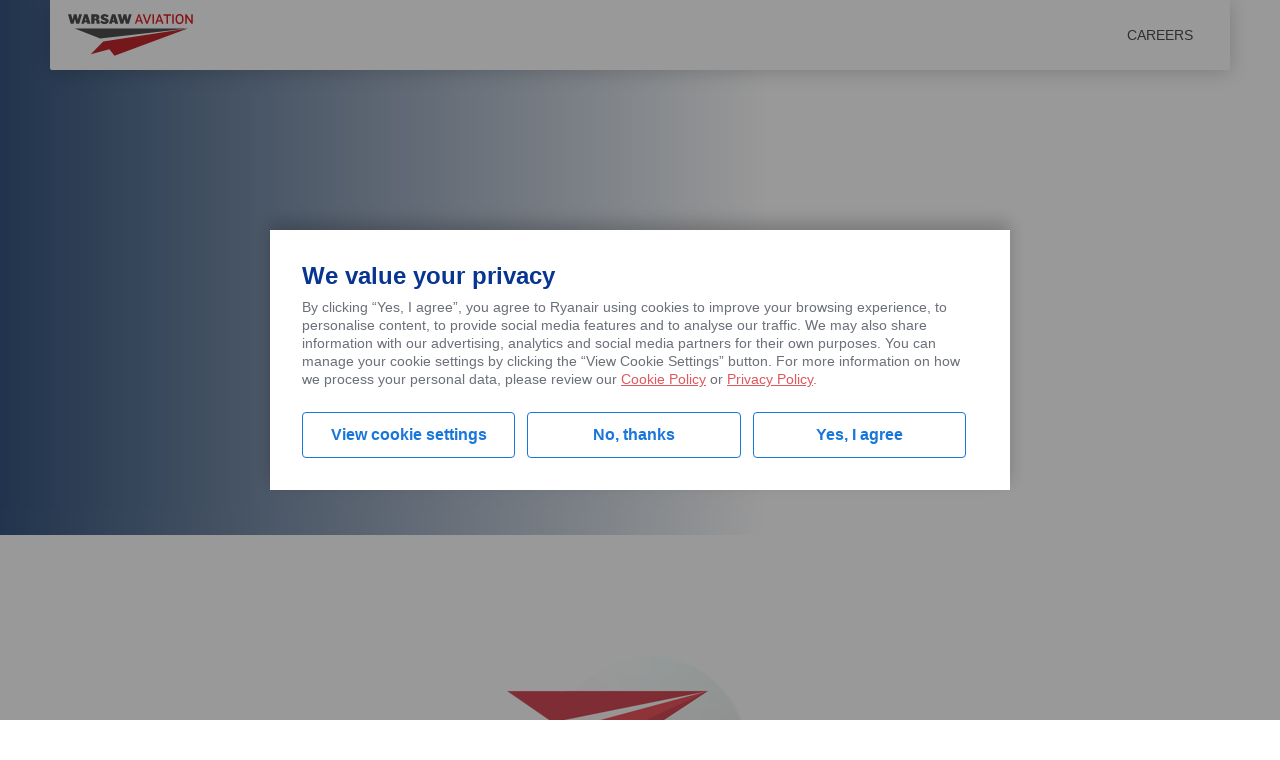

--- FILE ---
content_type: text/html; charset=UTF-8
request_url: https://www.warsawaviation.com/ryanair-jobs-keyword/technical-standards-liaison-engineer/
body_size: 35688
content:
<!DOCTYPE html>
<html lang="en-GB">
<head>
	<meta charset="UTF-8">
	<meta name="viewport" content="width=device-width, initial-scale=1">
	<link rel="profile" href="http://gmpg.org/xfn/11">
	<title>Technical Standards Liaison Engineer &#8211; Warsaw Aviation</title>
<meta name='robots' content='max-image-preview:large' />
	<style>img:is([sizes="auto" i], [sizes^="auto," i]) { contain-intrinsic-size: 3000px 1500px }</style>
	<link rel='dns-prefetch' href='//www.warsawaviation.com' />
<script type="text/javascript">
/* <![CDATA[ */
window._wpemojiSettings = {"baseUrl":"https:\/\/s.w.org\/images\/core\/emoji\/15.1.0\/72x72\/","ext":".png","svgUrl":"https:\/\/s.w.org\/images\/core\/emoji\/15.1.0\/svg\/","svgExt":".svg","source":{"concatemoji":"https:\/\/www.warsawaviation.com\/wp-includes\/js\/wp-emoji-release.min.js"}};
/*! This file is auto-generated */
!function(i,n){var o,s,e;function c(e){try{var t={supportTests:e,timestamp:(new Date).valueOf()};sessionStorage.setItem(o,JSON.stringify(t))}catch(e){}}function p(e,t,n){e.clearRect(0,0,e.canvas.width,e.canvas.height),e.fillText(t,0,0);var t=new Uint32Array(e.getImageData(0,0,e.canvas.width,e.canvas.height).data),r=(e.clearRect(0,0,e.canvas.width,e.canvas.height),e.fillText(n,0,0),new Uint32Array(e.getImageData(0,0,e.canvas.width,e.canvas.height).data));return t.every(function(e,t){return e===r[t]})}function u(e,t,n){switch(t){case"flag":return n(e,"\ud83c\udff3\ufe0f\u200d\u26a7\ufe0f","\ud83c\udff3\ufe0f\u200b\u26a7\ufe0f")?!1:!n(e,"\ud83c\uddfa\ud83c\uddf3","\ud83c\uddfa\u200b\ud83c\uddf3")&&!n(e,"\ud83c\udff4\udb40\udc67\udb40\udc62\udb40\udc65\udb40\udc6e\udb40\udc67\udb40\udc7f","\ud83c\udff4\u200b\udb40\udc67\u200b\udb40\udc62\u200b\udb40\udc65\u200b\udb40\udc6e\u200b\udb40\udc67\u200b\udb40\udc7f");case"emoji":return!n(e,"\ud83d\udc26\u200d\ud83d\udd25","\ud83d\udc26\u200b\ud83d\udd25")}return!1}function f(e,t,n){var r="undefined"!=typeof WorkerGlobalScope&&self instanceof WorkerGlobalScope?new OffscreenCanvas(300,150):i.createElement("canvas"),a=r.getContext("2d",{willReadFrequently:!0}),o=(a.textBaseline="top",a.font="600 32px Arial",{});return e.forEach(function(e){o[e]=t(a,e,n)}),o}function t(e){var t=i.createElement("script");t.src=e,t.defer=!0,i.head.appendChild(t)}"undefined"!=typeof Promise&&(o="wpEmojiSettingsSupports",s=["flag","emoji"],n.supports={everything:!0,everythingExceptFlag:!0},e=new Promise(function(e){i.addEventListener("DOMContentLoaded",e,{once:!0})}),new Promise(function(t){var n=function(){try{var e=JSON.parse(sessionStorage.getItem(o));if("object"==typeof e&&"number"==typeof e.timestamp&&(new Date).valueOf()<e.timestamp+604800&&"object"==typeof e.supportTests)return e.supportTests}catch(e){}return null}();if(!n){if("undefined"!=typeof Worker&&"undefined"!=typeof OffscreenCanvas&&"undefined"!=typeof URL&&URL.createObjectURL&&"undefined"!=typeof Blob)try{var e="postMessage("+f.toString()+"("+[JSON.stringify(s),u.toString(),p.toString()].join(",")+"));",r=new Blob([e],{type:"text/javascript"}),a=new Worker(URL.createObjectURL(r),{name:"wpTestEmojiSupports"});return void(a.onmessage=function(e){c(n=e.data),a.terminate(),t(n)})}catch(e){}c(n=f(s,u,p))}t(n)}).then(function(e){for(var t in e)n.supports[t]=e[t],n.supports.everything=n.supports.everything&&n.supports[t],"flag"!==t&&(n.supports.everythingExceptFlag=n.supports.everythingExceptFlag&&n.supports[t]);n.supports.everythingExceptFlag=n.supports.everythingExceptFlag&&!n.supports.flag,n.DOMReady=!1,n.readyCallback=function(){n.DOMReady=!0}}).then(function(){return e}).then(function(){var e;n.supports.everything||(n.readyCallback(),(e=n.source||{}).concatemoji?t(e.concatemoji):e.wpemoji&&e.twemoji&&(t(e.twemoji),t(e.wpemoji)))}))}((window,document),window._wpemojiSettings);
/* ]]> */
</script>
<style id='wp-emoji-styles-inline-css' type='text/css'>

	img.wp-smiley, img.emoji {
		display: inline !important;
		border: none !important;
		box-shadow: none !important;
		height: 1em !important;
		width: 1em !important;
		margin: 0 0.07em !important;
		vertical-align: -0.1em !important;
		background: none !important;
		padding: 0 !important;
	}
</style>
<link rel='stylesheet' id='wp-block-library-css' href='https://www.warsawaviation.com/wp-includes/css/dist/block-library/style.min.css' type='text/css' media='all' />
<style id='wp-block-library-theme-inline-css' type='text/css'>
.wp-block-audio :where(figcaption){color:#555;font-size:13px;text-align:center}.is-dark-theme .wp-block-audio :where(figcaption){color:#ffffffa6}.wp-block-audio{margin:0 0 1em}.wp-block-code{border:1px solid #ccc;border-radius:4px;font-family:Menlo,Consolas,monaco,monospace;padding:.8em 1em}.wp-block-embed :where(figcaption){color:#555;font-size:13px;text-align:center}.is-dark-theme .wp-block-embed :where(figcaption){color:#ffffffa6}.wp-block-embed{margin:0 0 1em}.blocks-gallery-caption{color:#555;font-size:13px;text-align:center}.is-dark-theme .blocks-gallery-caption{color:#ffffffa6}:root :where(.wp-block-image figcaption){color:#555;font-size:13px;text-align:center}.is-dark-theme :root :where(.wp-block-image figcaption){color:#ffffffa6}.wp-block-image{margin:0 0 1em}.wp-block-pullquote{border-bottom:4px solid;border-top:4px solid;color:currentColor;margin-bottom:1.75em}.wp-block-pullquote cite,.wp-block-pullquote footer,.wp-block-pullquote__citation{color:currentColor;font-size:.8125em;font-style:normal;text-transform:uppercase}.wp-block-quote{border-left:.25em solid;margin:0 0 1.75em;padding-left:1em}.wp-block-quote cite,.wp-block-quote footer{color:currentColor;font-size:.8125em;font-style:normal;position:relative}.wp-block-quote:where(.has-text-align-right){border-left:none;border-right:.25em solid;padding-left:0;padding-right:1em}.wp-block-quote:where(.has-text-align-center){border:none;padding-left:0}.wp-block-quote.is-large,.wp-block-quote.is-style-large,.wp-block-quote:where(.is-style-plain){border:none}.wp-block-search .wp-block-search__label{font-weight:700}.wp-block-search__button{border:1px solid #ccc;padding:.375em .625em}:where(.wp-block-group.has-background){padding:1.25em 2.375em}.wp-block-separator.has-css-opacity{opacity:.4}.wp-block-separator{border:none;border-bottom:2px solid;margin-left:auto;margin-right:auto}.wp-block-separator.has-alpha-channel-opacity{opacity:1}.wp-block-separator:not(.is-style-wide):not(.is-style-dots){width:100px}.wp-block-separator.has-background:not(.is-style-dots){border-bottom:none;height:1px}.wp-block-separator.has-background:not(.is-style-wide):not(.is-style-dots){height:2px}.wp-block-table{margin:0 0 1em}.wp-block-table td,.wp-block-table th{word-break:normal}.wp-block-table :where(figcaption){color:#555;font-size:13px;text-align:center}.is-dark-theme .wp-block-table :where(figcaption){color:#ffffffa6}.wp-block-video :where(figcaption){color:#555;font-size:13px;text-align:center}.is-dark-theme .wp-block-video :where(figcaption){color:#ffffffa6}.wp-block-video{margin:0 0 1em}:root :where(.wp-block-template-part.has-background){margin-bottom:0;margin-top:0;padding:1.25em 2.375em}
</style>
<style id='classic-theme-styles-inline-css' type='text/css'>
/*! This file is auto-generated */
.wp-block-button__link{color:#fff;background-color:#32373c;border-radius:9999px;box-shadow:none;text-decoration:none;padding:calc(.667em + 2px) calc(1.333em + 2px);font-size:1.125em}.wp-block-file__button{background:#32373c;color:#fff;text-decoration:none}
</style>
<style id='ryanair-job-meta-html-style-inline-css' type='text/css'>
.wp-block-ryanair-job-meta-html h4{color:var(--wp--preset--color--primary-blue,#073590);font-size:var(--wp--preset--font-size--medium,20px)}.wp-block-ryanair-job-meta-html hr{color:var(--wp--preset--color--neutrals-background-grey,#f4f4f4)}.wp-block-ryanair-job-meta-html>ul{display:flex;flex-flow:column;gap:15px;list-style-type:none;margin:0 0 29px;padding-left:39px}.wp-block-ryanair-job-meta-html>ul i{font-weight:500}.wp-block-ryanair-job-meta-html>ul+p{color:#000;font-size:16px;font-weight:500}.wp-block-ryanair-job-meta-html>ul>li{align-items:center;display:block;line-height:1.25}.wp-block-ryanair-job-meta-html>ul>li:before{background-image:url([data-uri]);background-position:50%;background-repeat:no-repeat;background-size:cover;content:"";display:inline-flex;margin-right:6px;max-height:16px;max-width:16px;min-height:16px;min-width:16px;vertical-align:middle}.wp-block-ryanair-job-meta-html>ul>li>ul{width:100%}

</style>
<style id='ryanair-jobs-term-filters-style-inline-css' type='text/css'>
.wp-block-ryanair-jobs-term-filters ul{display:flex;flex-flow:column;gap:12px;list-style-type:none;margin:0;padding:12px 24px 6px}.wp-block-ryanair-jobs-term-filters ul>li>label{display:flex;word-break:keep-all}.wp-block-ryanair-jobs-term-filters ul>li>label>input[type=checkbox]{-webkit-appearance:none;-moz-appearance:none;appearance:none;background-color:#fff;border:.15em solid var(--wp--preset--color--button-blue,#166bc8);border-radius:.15em;cursor:pointer;display:grid;font:inherit;height:16px;justify-content:center;margin-right:6px;min-height:16px;min-width:16px;place-content:center;transform:translateY(-.075em);width:16px}.wp-block-ryanair-jobs-term-filters ul>li>label>input[type=checkbox]:before{box-shadow:inset 1em 1em #fff;-webkit-clip-path:polygon(14% 44%,0 65%,50% 100%,100% 16%,80% 0,43% 62%);clip-path:polygon(14% 44%,0 65%,50% 100%,100% 16%,80% 0,43% 62%);content:"";height:10px;transform:scale(0);transform-origin:center;transition:transform 80ms ease-in-out;width:10px}.wp-block-ryanair-jobs-term-filters ul>li>label>input[type=checkbox]:checked{background:var(--wp--preset--color--button-blue,#166bc8)}.wp-block-ryanair-jobs-term-filters ul>li>label>input[type=checkbox]:checked:before{transform:scale(1)}.wp-block-ryanair-jobs-term-filters>ul:first-child{gap:12px;padding:0}

</style>
<style id='ryanair-list-jobs-style-inline-css' type='text/css'>
.wp-block-ryanair-list-jobs,.wp-block-ryanair-list-jobs--template li:last-child .wp-block-separator{display:none}.wp-block-ryanair-list-jobs--template .wp-block-post-terms>a{white-space:nowrap}.wp-block-ryanair-jobs-query-pagination.is-layout-flex{gap:.1em}.wp-block-ryanair-jobs-query-pagination.is-layout-flex>.wp-block-query-pagination-next,.wp-block-ryanair-jobs-query-pagination.is-layout-flex>.wp-block-query-pagination-numbers,.wp-block-ryanair-jobs-query-pagination.is-layout-flex>.wp-block-query-pagination-previous{margin-bottom:0}.wp-block-ryanair-jobs-query-pagination.is-layout-flex .wp-block-query-pagination-next-arrow,.wp-block-ryanair-jobs-query-pagination.is-layout-flex .wp-block-query-pagination-previous-arrow{display:flex}.wp-block-ryanair-jobs-query-pagination.is-layout-flex .page-numbers.current{color:var(--wp--preset--color--primary-blue);font-weight:500}

</style>
<style id='ryanair-form-style-inline-css' type='text/css'>
.wp-block-ryanair-overlay{display:flex;position:relative}

</style>
<style id='ryanair-input-text-style-inline-css' type='text/css'>
input[type=text].wp-block-ryanair-input-text{background-color:#fff;border-radius:6px;border-width:0;display:flex;line-height:1;min-width:120px;padding:.67em;position:relative}

</style>
<style id='ryanair-button-style-inline-css' type='text/css'>
.wp-block-ryanair-button{align-items:center;-webkit-appearance:none;-moz-appearance:none;appearance:none;border:0;border-radius:6px;cursor:pointer;display:flex;font-size:inherit;justify-content:center;padding:calc(.667em + 2px) calc(1.333em + 2px);position:relative;word-break:keep-all}

</style>
<style id='ryanair-select-style-inline-css' type='text/css'>
.wp-block-ryanair-select{-webkit-appearance:none;-moz-appearance:none;appearance:none;background:#fff;border-color:0;border-radius:6px;border-width:0;color:#999;display:flex;font-size:inherit;line-height:1;min-width:120px;padding:.67em 1.33em;position:relative;word-break:keep-all}.wp-block-ryanair-select--selected{color:#000}

</style>
<style id='ryanair-workable-button-apply-style-inline-css' type='text/css'>
.wp-block-ryanair-workable-button-apply{align-items:center;-webkit-appearance:none;-moz-appearance:none;appearance:none;border:0;border-radius:6px;cursor:pointer;display:flex;font-size:inherit;justify-content:center;padding:calc(.667em + 2px) calc(1.333em + 2px);position:relative;word-break:keep-all}

</style>
<style id='ryanair-button-print-style-inline-css' type='text/css'>
.wp-block-ryanair-button-print{align-items:center;-webkit-appearance:none;-moz-appearance:none;appearance:none;border-color:0;border-radius:6px;border-width:0;cursor:pointer;display:flex;font-size:inherit;justify-content:center;padding:calc(.667em + 2px) calc(1.333em + 2px);position:relative;word-break:keep-all}@media print{body{visibility:hidden}.wp-block-ryanair-button-print-area{left:0;position:absolute;top:0;visibility:visible}.wp-block-ryanair-button-print-hidden{visibility:hidden}.wp-block-ryanair-button-print-no-break{page-break-inside:avoid}}

</style>
<style id='global-styles-inline-css' type='text/css'>
:root{--wp--preset--aspect-ratio--square: 1;--wp--preset--aspect-ratio--4-3: 4/3;--wp--preset--aspect-ratio--3-4: 3/4;--wp--preset--aspect-ratio--3-2: 3/2;--wp--preset--aspect-ratio--2-3: 2/3;--wp--preset--aspect-ratio--16-9: 16/9;--wp--preset--aspect-ratio--9-16: 9/16;--wp--preset--color--black: #000000;--wp--preset--color--cyan-bluish-gray: #abb8c3;--wp--preset--color--white: #ffffff;--wp--preset--color--pale-pink: #f78da7;--wp--preset--color--vivid-red: #cf2e2e;--wp--preset--color--luminous-vivid-orange: #ff6900;--wp--preset--color--luminous-vivid-amber: #fcb900;--wp--preset--color--light-green-cyan: #7bdcb5;--wp--preset--color--vivid-green-cyan: #00d084;--wp--preset--color--pale-cyan-blue: #8ed1fc;--wp--preset--color--vivid-cyan-blue: #0693e3;--wp--preset--color--vivid-purple: #9b51e0;--wp--preset--gradient--vivid-cyan-blue-to-vivid-purple: linear-gradient(135deg,rgba(6,147,227,1) 0%,rgb(155,81,224) 100%);--wp--preset--gradient--light-green-cyan-to-vivid-green-cyan: linear-gradient(135deg,rgb(122,220,180) 0%,rgb(0,208,130) 100%);--wp--preset--gradient--luminous-vivid-amber-to-luminous-vivid-orange: linear-gradient(135deg,rgba(252,185,0,1) 0%,rgba(255,105,0,1) 100%);--wp--preset--gradient--luminous-vivid-orange-to-vivid-red: linear-gradient(135deg,rgba(255,105,0,1) 0%,rgb(207,46,46) 100%);--wp--preset--gradient--very-light-gray-to-cyan-bluish-gray: linear-gradient(135deg,rgb(238,238,238) 0%,rgb(169,184,195) 100%);--wp--preset--gradient--cool-to-warm-spectrum: linear-gradient(135deg,rgb(74,234,220) 0%,rgb(151,120,209) 20%,rgb(207,42,186) 40%,rgb(238,44,130) 60%,rgb(251,105,98) 80%,rgb(254,248,76) 100%);--wp--preset--gradient--blush-light-purple: linear-gradient(135deg,rgb(255,206,236) 0%,rgb(152,150,240) 100%);--wp--preset--gradient--blush-bordeaux: linear-gradient(135deg,rgb(254,205,165) 0%,rgb(254,45,45) 50%,rgb(107,0,62) 100%);--wp--preset--gradient--luminous-dusk: linear-gradient(135deg,rgb(255,203,112) 0%,rgb(199,81,192) 50%,rgb(65,88,208) 100%);--wp--preset--gradient--pale-ocean: linear-gradient(135deg,rgb(255,245,203) 0%,rgb(182,227,212) 50%,rgb(51,167,181) 100%);--wp--preset--gradient--electric-grass: linear-gradient(135deg,rgb(202,248,128) 0%,rgb(113,206,126) 100%);--wp--preset--gradient--midnight: linear-gradient(135deg,rgb(2,3,129) 0%,rgb(40,116,252) 100%);--wp--preset--font-size--small: 13px;--wp--preset--font-size--medium: 20px;--wp--preset--font-size--large: 36px;--wp--preset--font-size--x-large: 42px;--wp--preset--spacing--20: 0.44rem;--wp--preset--spacing--30: 0.67rem;--wp--preset--spacing--40: 1rem;--wp--preset--spacing--50: 1.5rem;--wp--preset--spacing--60: 2.25rem;--wp--preset--spacing--70: 3.38rem;--wp--preset--spacing--80: 5.06rem;--wp--preset--shadow--natural: 6px 6px 9px rgba(0, 0, 0, 0.2);--wp--preset--shadow--deep: 12px 12px 50px rgba(0, 0, 0, 0.4);--wp--preset--shadow--sharp: 6px 6px 0px rgba(0, 0, 0, 0.2);--wp--preset--shadow--outlined: 6px 6px 0px -3px rgba(255, 255, 255, 1), 6px 6px rgba(0, 0, 0, 1);--wp--preset--shadow--crisp: 6px 6px 0px rgba(0, 0, 0, 1);}:where(.is-layout-flex){gap: 0.5em;}:where(.is-layout-grid){gap: 0.5em;}body .is-layout-flex{display: flex;}.is-layout-flex{flex-wrap: wrap;align-items: center;}.is-layout-flex > :is(*, div){margin: 0;}body .is-layout-grid{display: grid;}.is-layout-grid > :is(*, div){margin: 0;}:where(.wp-block-columns.is-layout-flex){gap: 2em;}:where(.wp-block-columns.is-layout-grid){gap: 2em;}:where(.wp-block-post-template.is-layout-flex){gap: 1.25em;}:where(.wp-block-post-template.is-layout-grid){gap: 1.25em;}.has-black-color{color: var(--wp--preset--color--black) !important;}.has-cyan-bluish-gray-color{color: var(--wp--preset--color--cyan-bluish-gray) !important;}.has-white-color{color: var(--wp--preset--color--white) !important;}.has-pale-pink-color{color: var(--wp--preset--color--pale-pink) !important;}.has-vivid-red-color{color: var(--wp--preset--color--vivid-red) !important;}.has-luminous-vivid-orange-color{color: var(--wp--preset--color--luminous-vivid-orange) !important;}.has-luminous-vivid-amber-color{color: var(--wp--preset--color--luminous-vivid-amber) !important;}.has-light-green-cyan-color{color: var(--wp--preset--color--light-green-cyan) !important;}.has-vivid-green-cyan-color{color: var(--wp--preset--color--vivid-green-cyan) !important;}.has-pale-cyan-blue-color{color: var(--wp--preset--color--pale-cyan-blue) !important;}.has-vivid-cyan-blue-color{color: var(--wp--preset--color--vivid-cyan-blue) !important;}.has-vivid-purple-color{color: var(--wp--preset--color--vivid-purple) !important;}.has-black-background-color{background-color: var(--wp--preset--color--black) !important;}.has-cyan-bluish-gray-background-color{background-color: var(--wp--preset--color--cyan-bluish-gray) !important;}.has-white-background-color{background-color: var(--wp--preset--color--white) !important;}.has-pale-pink-background-color{background-color: var(--wp--preset--color--pale-pink) !important;}.has-vivid-red-background-color{background-color: var(--wp--preset--color--vivid-red) !important;}.has-luminous-vivid-orange-background-color{background-color: var(--wp--preset--color--luminous-vivid-orange) !important;}.has-luminous-vivid-amber-background-color{background-color: var(--wp--preset--color--luminous-vivid-amber) !important;}.has-light-green-cyan-background-color{background-color: var(--wp--preset--color--light-green-cyan) !important;}.has-vivid-green-cyan-background-color{background-color: var(--wp--preset--color--vivid-green-cyan) !important;}.has-pale-cyan-blue-background-color{background-color: var(--wp--preset--color--pale-cyan-blue) !important;}.has-vivid-cyan-blue-background-color{background-color: var(--wp--preset--color--vivid-cyan-blue) !important;}.has-vivid-purple-background-color{background-color: var(--wp--preset--color--vivid-purple) !important;}.has-black-border-color{border-color: var(--wp--preset--color--black) !important;}.has-cyan-bluish-gray-border-color{border-color: var(--wp--preset--color--cyan-bluish-gray) !important;}.has-white-border-color{border-color: var(--wp--preset--color--white) !important;}.has-pale-pink-border-color{border-color: var(--wp--preset--color--pale-pink) !important;}.has-vivid-red-border-color{border-color: var(--wp--preset--color--vivid-red) !important;}.has-luminous-vivid-orange-border-color{border-color: var(--wp--preset--color--luminous-vivid-orange) !important;}.has-luminous-vivid-amber-border-color{border-color: var(--wp--preset--color--luminous-vivid-amber) !important;}.has-light-green-cyan-border-color{border-color: var(--wp--preset--color--light-green-cyan) !important;}.has-vivid-green-cyan-border-color{border-color: var(--wp--preset--color--vivid-green-cyan) !important;}.has-pale-cyan-blue-border-color{border-color: var(--wp--preset--color--pale-cyan-blue) !important;}.has-vivid-cyan-blue-border-color{border-color: var(--wp--preset--color--vivid-cyan-blue) !important;}.has-vivid-purple-border-color{border-color: var(--wp--preset--color--vivid-purple) !important;}.has-vivid-cyan-blue-to-vivid-purple-gradient-background{background: var(--wp--preset--gradient--vivid-cyan-blue-to-vivid-purple) !important;}.has-light-green-cyan-to-vivid-green-cyan-gradient-background{background: var(--wp--preset--gradient--light-green-cyan-to-vivid-green-cyan) !important;}.has-luminous-vivid-amber-to-luminous-vivid-orange-gradient-background{background: var(--wp--preset--gradient--luminous-vivid-amber-to-luminous-vivid-orange) !important;}.has-luminous-vivid-orange-to-vivid-red-gradient-background{background: var(--wp--preset--gradient--luminous-vivid-orange-to-vivid-red) !important;}.has-very-light-gray-to-cyan-bluish-gray-gradient-background{background: var(--wp--preset--gradient--very-light-gray-to-cyan-bluish-gray) !important;}.has-cool-to-warm-spectrum-gradient-background{background: var(--wp--preset--gradient--cool-to-warm-spectrum) !important;}.has-blush-light-purple-gradient-background{background: var(--wp--preset--gradient--blush-light-purple) !important;}.has-blush-bordeaux-gradient-background{background: var(--wp--preset--gradient--blush-bordeaux) !important;}.has-luminous-dusk-gradient-background{background: var(--wp--preset--gradient--luminous-dusk) !important;}.has-pale-ocean-gradient-background{background: var(--wp--preset--gradient--pale-ocean) !important;}.has-electric-grass-gradient-background{background: var(--wp--preset--gradient--electric-grass) !important;}.has-midnight-gradient-background{background: var(--wp--preset--gradient--midnight) !important;}.has-small-font-size{font-size: var(--wp--preset--font-size--small) !important;}.has-medium-font-size{font-size: var(--wp--preset--font-size--medium) !important;}.has-large-font-size{font-size: var(--wp--preset--font-size--large) !important;}.has-x-large-font-size{font-size: var(--wp--preset--font-size--x-large) !important;}
:where(.wp-block-post-template.is-layout-flex){gap: 1.25em;}:where(.wp-block-post-template.is-layout-grid){gap: 1.25em;}
:where(.wp-block-columns.is-layout-flex){gap: 2em;}:where(.wp-block-columns.is-layout-grid){gap: 2em;}
:root :where(.wp-block-pullquote){font-size: 1.5em;line-height: 1.6;}
</style>
<link rel='stylesheet' id='ryanair-jobs-variations-css' href='https://www.warsawaviation.com/wp-content/plugins/ryanair-jobs/build/variations.css?ver=e7f9b7e97bf9b62ecd80' type='text/css' media='all' />
<link rel='stylesheet' id='waav-css-css' href='https://www.warsawaviation.com/wp-content/themes/ryanair-theme-warsaw-aviation/style.css?ver=1.1.0' type='text/css' media='all' />
<script type="text/javascript" src="https://www.warsawaviation.com/wp-includes/js/jquery/jquery.min.js?ver=3.7.1" id="jquery-core-js"></script>
<script type="text/javascript" src="https://www.warsawaviation.com/wp-includes/js/jquery/jquery-migrate.min.js?ver=3.4.1" id="jquery-migrate-js"></script>
<link rel="https://api.w.org/" href="https://www.warsawaviation.com/wp-json/" /><link rel="alternate" title="JSON" type="application/json" href="https://www.warsawaviation.com/wp-json/wp/v2/ryanair-jobs-keyword/342" /><link rel="icon" href="https://www.warsawaviation.com/wp-content/uploads/2021/06/cropped-waav-favicon-32x32.png" sizes="32x32" />
<link rel="icon" href="https://www.warsawaviation.com/wp-content/uploads/2021/06/cropped-waav-favicon-192x192.png" sizes="192x192" />
<link rel="apple-touch-icon" href="https://www.warsawaviation.com/wp-content/uploads/2021/06/cropped-waav-favicon-180x180.png" />
<meta name="msapplication-TileImage" content="https://www.warsawaviation.com/wp-content/uploads/2021/06/cropped-waav-favicon-270x270.png" />
		<style type="text/css" id="wp-custom-css">
			@media (max-width: 600px) {
	.waav-header-bar__menu {
		width: calc(100% - 174px);
	}
}		</style>
		</head>
<body class="archive tax-ryanair-jobs-keyword term-technical-standards-liaison-engineer term-342 wp-theme-ryanair-theme-warsaw-aviation">
		<section class="waav-hero-image">

		<div class="waav-container">
		<header class="waav-header-bar">
			<span class="waav-header-bar__middle-helper"></span>
						<a href="https://www.warsawaviation.com/" class="waav-logo">
				<span class="screen-reader-text">
					Go to home page				</span>
					<svg xmlns="http://www.w3.org/2000/svg" width="125" height="42" viewBox="0 0 125 42">
			<defs>
				<linearGradient id="gradient-1" x1="0%" y1="50%" y2="50%">
					<stop offset="0%" stop-color="#C3282D"/>
					<stop offset="100%" stop-color="#C3282D"/>
				</linearGradient>
			</defs>
			<g fill="none" fill-rule="evenodd">
				<path fill="#4F4F4F" d="M119.75 14.39l-113.038.032 25.495 10.002z"/>
				<path fill="url(#gradient-1)" d="M119.75 14.39L35.242 27.38 22.731 40.26l18.654-4.973 5.105 6.566z"/>
				<path fill="#4F4F4F" d="M11.162 9.866H8.248L6.91 4.898 5.503 9.866H2.77L0 .301h3.241l1.307 5.445L5.855.3h2.667l1.282 5.545L11.214.3h2.732z"/>
				<path fill="#4F4F4F" fill-rule="nonzero" d="M19.307 9.866l-.382-1.492h-2.488l-.432 1.492h-2.763L16.286.301h3.23l3.061 9.565h-3.27zm-1.53-6.243l-.766 2.772h1.426l-.66-2.772zM29.136 9.866c-.444 0-.706-.704-.706-1.48V7.082c0-.431-.17-.819-.706-.819h-1.242v3.595h-3.11V.3h5.112c1.75 0 2.94 1.078 2.94 2.558v.329a2.083 2.083 0 0 1-1.503 2.054c1.058.216 1.542 1.064 1.542 1.953v1.078a3.05 3.05 0 0 0 .392 1.55v.043h-2.719zm-.784-6.39c0-.589-.26-.833-.902-.833h-.968v2.024h.968c.641 0 .902-.272.902-.832v-.36z"/>
				<path fill="#4F4F4F" d="M36.627 10.097c-1.883 0-3.32-.732-4.497-1.767l1.45-1.839c.957.848 2.197 1.38 3.112 1.38.765 0 1.02-.317 1.02-.72 0-1.263-5.008-.717-5.008-3.973 0-1.651 1.531-3.102 3.948-3.102A5.434 5.434 0 0 1 40.73 1.87l-1.648 1.551c-.765-.69-1.658-1.12-2.47-1.12-.64 0-.98.258-.98.632 0 1.277 5.071.861 5.071 3.964 0 1.791-1.737 3.199-4.077 3.199z"/>
				<path fill="#4F4F4F" fill-rule="nonzero" d="M47.045 9.866l-.383-1.492H44.17l-.43 1.492h-2.76L44.027.301h3.233l3.061 9.565h-3.275zm-1.53-6.243l-.766 2.772h1.423l-.658-2.772z"/>
				<path fill="#4F4F4F" d="M60.86 9.866h-2.913l-1.34-4.968-1.412 4.968H52.47L49.699.301h3.24l1.307 5.445L55.553.3h2.667l1.284 5.545L60.914.3h2.733z"/>
				<path fill="#EC2227" fill-rule="nonzero" d="M73.632 9.866l-.85-2.412H69.11l-.823 2.412h-1.542L70.248.301h1.41l3.555 9.565h-1.58zM70.913 2.27l-1.36 3.892h2.76l-1.4-3.892z"/>
				<path fill="#DF1F26" d="M79.619 9.866h-1.307L74.704.301h1.622l2.706 7.526L81.71.3h1.607zM84.483 9.866V.301h1.502v9.565z"/>
				<path fill="#DF1F26" fill-rule="nonzero" d="M94.05 9.866l-.85-2.412h-3.672l-.825 2.412h-1.542L90.665.301h1.412l3.555 9.565h-1.583zM91.331 2.27l-1.36 3.892h2.757L91.332 2.27z"/>
				<path fill="#DF1F26" d="M99.92 1.739v8.135h-1.505V1.739H95.45V.3h7.437v1.438zM104.364 9.866V.301h1.504v9.565z"/>
				<path fill="#DF1F26" fill-rule="nonzero" d="M111.547 10.169c-2.522 0-3.948-1.892-3.948-4.05V4.036c.006-2.17 1.432-4.037 3.948-4.037s3.949 1.867 3.949 4.035v2.081c.005 2.157-1.42 4.053-3.95 4.053zm2.431-6.147c0-1.423-.836-2.586-2.431-2.586-1.596 0-2.43 1.163-2.43 2.586v2.11c0 1.422.836 2.601 2.43 2.601 1.593 0 2.431-1.179 2.431-2.601v-2.11z"/>
				<path fill="#DF1F26" d="M123.501 9.866l-4.08-5.687-.717-1.091v6.778h-1.465V.301h1.32l3.96 5.73.707 1.079V.299h1.463v9.567z"/>
			</g>
		</svg>
					</a>
			<ul id="menu-header-menu" class="waav-header-bar__menu"><li id="menu-item-206" class="menu-item menu-item-type-post_type menu-item-object-page menu-item-206"><a href="https://www.warsawaviation.com/vacancies/">Careers</a></li>
</ul>			<div class="waav-header-bar__hamburger">
				<span></span>
				<span></span>
				<span></span>
				<span></span>
			</div>
		</header>
		<ul id="menu-header-menu-1" class="waav-header-bar__responsive-menu"><li class="menu-item menu-item-type-post_type menu-item-object-page menu-item-206"><a href="https://www.warsawaviation.com/vacancies/">Careers</a></li>
</ul>		<div class="waav-hero-image__wrapper">
			<div class="waav-hero-image__content">
							</div>
		</div>
	</div>
</section>
<section class="waav-404">
	<img src="https://www.warsawaviation.com/wp-content/themes/ryanair-theme-warsaw-aviation/assets/img/empty-state.png" loading="lazy" />
	<p>We&#039;re sorry, but nothing found here.</p>
			<p>
			<a href="https://www.warsawaviation.com" target="_self" class="waav-button waav-button--red">
									<span class="waav-button__text">Go back to home page</span>
										<span class="waav-button__arrow">
								<svg xmlns="http://www.w3.org/2000/svg" width="16" height="11" viewBox="0 0 16 11">
			<path fill-rule="evenodd" d="M0 4.583h12.622l-3.2-3.3L10.667 0 16 5.5 10.667 11 9.422 9.717l3.2-3.3H0z"/>
		</svg>
							</span>
								</a>
		</p>
		</section>
<footer class="waav-footer">
	<div class="waav-container">
					<a href="https://www.warsawaviation.com/" class="waav-logo">
				<span class="screen-reader-text">
					Go to home page				</span>
					<svg xmlns="http://www.w3.org/2000/svg" width="125" height="42" viewBox="0 0 125 42">
			<defs>
				<linearGradient id="gradient-2" x1="0%" y1="50%" y2="50%">
					<stop offset="0%" stop-color="#C3282D"/>
					<stop offset="100%" stop-color="#C3282D"/>
				</linearGradient>
			</defs>
			<g fill="none" fill-rule="evenodd">
				<path fill="#4F4F4F" d="M119.75 14.39l-113.038.032 25.495 10.002z"/>
				<path fill="url(#gradient-2)" d="M119.75 14.39L35.242 27.38 22.731 40.26l18.654-4.973 5.105 6.566z"/>
				<path fill="#4F4F4F" d="M11.162 9.866H8.248L6.91 4.898 5.503 9.866H2.77L0 .301h3.241l1.307 5.445L5.855.3h2.667l1.282 5.545L11.214.3h2.732z"/>
				<path fill="#4F4F4F" fill-rule="nonzero" d="M19.307 9.866l-.382-1.492h-2.488l-.432 1.492h-2.763L16.286.301h3.23l3.061 9.565h-3.27zm-1.53-6.243l-.766 2.772h1.426l-.66-2.772zM29.136 9.866c-.444 0-.706-.704-.706-1.48V7.082c0-.431-.17-.819-.706-.819h-1.242v3.595h-3.11V.3h5.112c1.75 0 2.94 1.078 2.94 2.558v.329a2.083 2.083 0 0 1-1.503 2.054c1.058.216 1.542 1.064 1.542 1.953v1.078a3.05 3.05 0 0 0 .392 1.55v.043h-2.719zm-.784-6.39c0-.589-.26-.833-.902-.833h-.968v2.024h.968c.641 0 .902-.272.902-.832v-.36z"/>
				<path fill="#4F4F4F" d="M36.627 10.097c-1.883 0-3.32-.732-4.497-1.767l1.45-1.839c.957.848 2.197 1.38 3.112 1.38.765 0 1.02-.317 1.02-.72 0-1.263-5.008-.717-5.008-3.973 0-1.651 1.531-3.102 3.948-3.102A5.434 5.434 0 0 1 40.73 1.87l-1.648 1.551c-.765-.69-1.658-1.12-2.47-1.12-.64 0-.98.258-.98.632 0 1.277 5.071.861 5.071 3.964 0 1.791-1.737 3.199-4.077 3.199z"/>
				<path fill="#4F4F4F" fill-rule="nonzero" d="M47.045 9.866l-.383-1.492H44.17l-.43 1.492h-2.76L44.027.301h3.233l3.061 9.565h-3.275zm-1.53-6.243l-.766 2.772h1.423l-.658-2.772z"/>
				<path fill="#4F4F4F" d="M60.86 9.866h-2.913l-1.34-4.968-1.412 4.968H52.47L49.699.301h3.24l1.307 5.445L55.553.3h2.667l1.284 5.545L60.914.3h2.733z"/>
				<path fill="#EC2227" fill-rule="nonzero" d="M73.632 9.866l-.85-2.412H69.11l-.823 2.412h-1.542L70.248.301h1.41l3.555 9.565h-1.58zM70.913 2.27l-1.36 3.892h2.76l-1.4-3.892z"/>
				<path fill="#DF1F26" d="M79.619 9.866h-1.307L74.704.301h1.622l2.706 7.526L81.71.3h1.607zM84.483 9.866V.301h1.502v9.565z"/>
				<path fill="#DF1F26" fill-rule="nonzero" d="M94.05 9.866l-.85-2.412h-3.672l-.825 2.412h-1.542L90.665.301h1.412l3.555 9.565h-1.583zM91.331 2.27l-1.36 3.892h2.757L91.332 2.27z"/>
				<path fill="#DF1F26" d="M99.92 1.739v8.135h-1.505V1.739H95.45V.3h7.437v1.438zM104.364 9.866V.301h1.504v9.565z"/>
				<path fill="#DF1F26" fill-rule="nonzero" d="M111.547 10.169c-2.522 0-3.948-1.892-3.948-4.05V4.036c.006-2.17 1.432-4.037 3.948-4.037s3.949 1.867 3.949 4.035v2.081c.005 2.157-1.42 4.053-3.95 4.053zm2.431-6.147c0-1.423-.836-2.586-2.431-2.586-1.596 0-2.43 1.163-2.43 2.586v2.11c0 1.422.836 2.601 2.43 2.601 1.593 0 2.431-1.179 2.431-2.601v-2.11z"/>
				<path fill="#DF1F26" d="M123.501 9.866l-4.08-5.687-.717-1.091v6.778h-1.465V.301h1.32l3.96 5.73.707 1.079V.299h1.463v9.567z"/>
			</g>
		</svg>
					</a>
					<p class="waav-footer__copyright">2019 - 2026 &copy; Warsaw Aviation. All rights reserved.</p>
		<ul id="menu-footer-menu" class="waav-footer__menu"><li id="menu-item-219" class="menu-item menu-item-type-custom menu-item-object-custom menu-item-219"><a target="_blank" href="https://www.buzzair.com/en/homepage/">Buzz</a></li>
<li id="menu-item-100" class="menu-item menu-item-type-post_type menu-item-object-page menu-item-100"><a href="https://www.warsawaviation.com/terms-of-use/">Terms of Use</a></li>
<li id="menu-item-6723" class="menu-item menu-item-type-custom menu-item-object-custom menu-item-6723"><a href="https://www.ryanair.com/gb/en/lp/privacy-policy">Privacy Policy</a></li>
<li id="menu-item-6724" class="menu-item menu-item-type-custom menu-item-object-custom menu-item-6724"><a href="https://www.ryanair.com/ie/en/lp/privacy-policy">Cookies</a></li>
<li id="menu-item-6725" class="cookie-open-config menu-item menu-item-type-custom menu-item-object-custom menu-item-6725"><a href="#">Cookie Preferences</a></li>
<li id="menu-item-5539" class="menu-item menu-item-type-post_type menu-item-object-page menu-item-5539"><a href="https://www.warsawaviation.com/pl/strategia-podatkowa/">Strategia Podatkowa</a></li>
</ul>	</div>
</footer>
<script type="speculationrules">
{"prefetch":[{"source":"document","where":{"and":[{"href_matches":"\/*"},{"not":{"href_matches":["\/wp-*.php","\/wp-admin\/*","\/wp-content\/uploads\/*","\/wp-content\/*","\/wp-content\/plugins\/*","\/wp-content\/themes\/ryanair-theme-warsaw-aviation\/*","\/*\\?(.+)"]}},{"not":{"selector_matches":"a[rel~=\"nofollow\"]"}},{"not":{"selector_matches":".no-prefetch, .no-prefetch a"}}]},"eagerness":"conservative"}]}
</script>
<script type="text/javascript" id="ryanair-cookie-policy-banner-js-extra">
/* <![CDATA[ */
var ryrCookiePolicyBanner = {"source":"https:\/\/www.ryanair.com\/gb\/en\/cookie-policy\/warsawaviation.com","domain":"warsawaviation","market":"en-ie"};
/* ]]> */
</script>
<script type="text/javascript" src="https://www.warsawaviation.com/wp-content/plugins/ryanair-cookie-policy/build/index.js?ver=6e3b8f942c781f2f7b64" id="ryanair-cookie-policy-banner-js"></script>
<script type="text/javascript" src="https://www.warsawaviation.com/wp-includes/js/dist/hooks.min.js?ver=4d63a3d491d11ffd8ac6" id="wp-hooks-js"></script>
<script type="text/javascript" src="https://www.warsawaviation.com/wp-includes/js/dist/i18n.min.js?ver=5e580eb46a90c2b997e6" id="wp-i18n-js"></script>
<script type="text/javascript" id="wp-i18n-js-after">
/* <![CDATA[ */
wp.i18n.setLocaleData( { 'text direction\u0004ltr': [ 'ltr' ] } );
/* ]]> */
</script>
<script type="text/javascript" id="waav-js-js-extra">
/* <![CDATA[ */
var waavData = {"job_ref":"Job Ref:","department":"Department:","apply_now":"Apply now","description":"Description","benefits":"Benefits","requirements":"Requirements","full_details":"Full details","location":"Location:","function":"Function:","experience":"Experience:","employment_type":"Employment Type:","industry":"Industry:","education":"Education:","nothing_found":"We're sorry. No vacancies has been found.","please_wait":"Please wait...","vacancies":"Vacancies","page":"Page","warsaw_aviation":"Warsaw Aviation","none_vacancies_found":"None vacancies found","one_vacancy_found":"One vacancy found","vacancies_found":"vacancies found","of":"of","other":"Other","current_url":"\/ryanair-jobs-keyword\/technical-standards-liaison-engineer\/","rest_endpoint":"https:\/\/www.warsawaviation.com\/wp-json\/waav\/v1\/get-vacancies"};
/* ]]> */
</script>
<script type="text/javascript" src="https://www.warsawaviation.com/wp-content/themes/ryanair-theme-warsaw-aviation/dist/main.min.js?ver=1.1.0" id="waav-js-js"></script>
<script type="text/javascript">
(function() {
				var expirationDate = new Date();
				expirationDate.setTime( expirationDate.getTime() + 31536000 * 1000 );
				document.cookie = "pll_language=en; expires=" + expirationDate.toUTCString() + "; path=/; secure; SameSite=Lax";
			}());

</script>
</body>
</html>


--- FILE ---
content_type: text/css
request_url: https://www.warsawaviation.com/wp-content/plugins/ryanair-jobs/build/variations.css?ver=e7f9b7e97bf9b62ecd80
body_size: -29
content:
.wp-block-post-terms.taxonomy-ryanair-jobs-location a[href="#disabled"]{cursor:default;pointer-events:none}


--- FILE ---
content_type: text/css
request_url: https://www.warsawaviation.com/wp-content/themes/ryanair-theme-warsaw-aviation/style.css?ver=1.1.0
body_size: 5716
content:
@charset "UTF-8";

/**
 * Theme Name: Warsaw Aviation
 * Author: Ryanair WordPress team
 * Author URI: https://www.ryanair.com/gb/en/
 * Version: 1.0.4
 * Text Domain: warsaw-aviation
 * Description: WordPress theme for Warsaw Aviation website
 */
body.waav-scroll-disabled{overflow:hidden}html{line-height:1.7;-webkit-text-size-adjust:100%}body{margin:0}h1{font-size:2em;margin:.67em 0}hr{box-sizing:content-box;height:0;overflow:visible}pre{font-family:monospace,monospace;font-size:1em}a{background-color:transparent}abbr[title]{border-bottom:none;text-decoration:underline;-webkit-text-decoration:underline dotted;text-decoration:underline dotted}b,strong{font-weight:bolder}code,kbd,samp{font-family:monospace,monospace;font-size:1em}small{font-size:80%}sub,sup{font-size:75%;line-height:0;position:relative;vertical-align:baseline}sub{bottom:-.25em}sup{top:-.5em}img{border-style:none}button,input,optgroup,select,textarea{font-family:inherit;font-size:100%;line-height:1.15;margin:0}button,input{overflow:visible}button,select{text-transform:none}[type=button],[type=reset],[type=submit],button{-webkit-appearance:button}[type=button]::-moz-focus-inner,[type=reset]::-moz-focus-inner,[type=submit]::-moz-focus-inner,button::-moz-focus-inner{border-style:none;padding:0}[type=button]:-moz-focusring,[type=reset]:-moz-focusring,[type=submit]:-moz-focusring,button:-moz-focusring{outline:1px dotted ButtonText}fieldset{padding:.35em .75em .625em}legend{box-sizing:border-box;color:inherit;display:table;max-width:100%;padding:0;white-space:normal}progress{vertical-align:baseline}textarea{overflow:auto}[type=checkbox],[type=radio]{box-sizing:border-box;padding:0}[type=number]::-webkit-inner-spin-button,[type=number]::-webkit-outer-spin-button{height:auto}[type=search]{-webkit-appearance:textfield;outline-offset:-2px}[type=search]::-webkit-search-decoration{-webkit-appearance:none}::-webkit-file-upload-button{-webkit-appearance:button;font:inherit}details{display:block}summary{display:list-item}template{display:none}[hidden]{display:none}@keyframes ryr_bouncein_82{0%{opacity:0}40%{width:74px;margin:-6px -6px -6px -7px;padding:10px 7px}to{opacity:1}}@keyframes ryr_bouncein_220{0%{opacity:0}40%{width:212px;margin:-6px -6px -6px -7px;padding:10px 7px}to{opacity:1}}@keyframes ryr_slide_down{0%{opacity:0;margin-top:-50px}100%{opacity:1;margin-top:0}}@keyframes ryr_animate_arrow{0%{margin-left:0;opacity:1}50%{margin-left:50px;opacity:0}51%{margin-left:-50px;opacity:0}100%{margin-left:0;opacity:1}}.waav-container{width:calc(100% - 60px);margin:0 auto;position:relative}@media (min-width:992px){.waav-container{width:970px}}@media (min-width:1200px){.waav-container{width:1180px}}.waav-content-container{width:calc(100% - 60px);margin:0 auto;position:relative}@media (min-width:992px){.waav-content-container{width:710px}}@media (min-width:1200px){.waav-content-container{width:920px}}.waav-small-content-container{width:calc(100% - 60px);margin:0 auto;position:relative}@media (min-width:992px){.waav-small-content-container{width:683px}}*{box-sizing:border-box}html{-webkit-font-smoothing:antialiased;-moz-osx-font-smoothing:grayscale;font-size:16px;font-family:Roboto,sans-serif;font-weight:300;color:#4f4f4f}a{text-decoration:underline}a:hover{text-decoration:none}h1,h2,h3,h4,h5,h6{color:#313131;font-weight:300}h1 strong,h2 strong,h3 strong,h4 strong,h5 strong,h6 strong{font-weight:700}h1{font-size:3rem}h2{font-size:2rem}h3{font-size:1.75rem}h4{font-size:1.5rem}h5{font-size:1.25rem}h6{font-size:1rem}a{color:#df585e}p strong{font-weight:700}hr{border:none;background:#f9f9f9;height:3px;margin:3em 0;padding:0}img{max-width:100%;height:auto}.wp-caption{max-width:100%}.wp-caption-text,figcaption{margin-top:.5em;margin-bottom:1em;color:#4f4f4f;font-size:13px}pre{background:#f9f9f9;overflow-x:auto;padding:30px}.alignleft{display:inline;float:left;margin-right:1.5em}.alignright{display:inline;float:right;margin-left:1.5em}.aligncenter{clear:both;display:block;margin-left:auto;margin-right:auto}.alignfull,.alignwide{margin-bottom:2em;width:100%}.alignfull img,.alignwide img{width:100%;display:block}.alignfull.wp-block-gallery,.alignwide.wp-block-gallery{margin-left:-8px;margin-right:-8px;width:inherit}@media (min-width:992px){.alignfull.wp-block-gallery,.alignwide.wp-block-gallery{width:100%;margin-left:0;margin-right:0}}.alignfull{width:100vw;margin-left:50%;transform:translateX(-50%);max-width:none}.alignfull .alignfull{width:100%}p+.alignfull,p+.alignwide{margin-top:2em}.alignwide{max-width:none}@media (min-width:992px){.alignwide{width:75vw;margin-left:50%;transform:translateX(-50%)}}.alignwide.wp-block-gallery{width:91vw}.wp-block-columns{justify-content:space-between}.wp-block-column{width:48%;flex:0 1 auto}.alignwide,.edit-post-visual-editor{margin-bottom:0;width:58vw}@media (min-width:992px){.alignwide,.edit-post-visual-editor{width:100%}}.alignwide .alignfull,.edit-post-visual-editor .alignfull{margin-bottom:0;width:100%}.screen-reader-text{border:0;clip:rect(1px,1px,1px,1px);-webkit-clip-path:inset(50%);clip-path:inset(50%);height:1px;margin:-1px;overflow:hidden;padding:0;position:absolute!important;width:1px;word-wrap:normal!important}.screen-reader-text:focus{background-color:#eee;clip:auto!important;-webkit-clip-path:none;clip-path:none;color:#444;display:block;font-size:1em;height:auto;left:5px;line-height:normal;padding:15px 23px 14px;text-decoration:none;top:5px;width:auto;z-index:100000}.waav-button{border-radius:2px;font-size:18px;font-weight:500;line-height:1;padding:0;display:inline-block;transition:background-color .2s;text-decoration:none}.waav-button:not(.waav-button--small):not(.waav-button--middle){min-width:215px;padding:10px}.waav-button--middle{padding:6px 10px;min-width:120px}.waav-button span{display:inline-block;vertical-align:middle}.waav-button span.waav-button__text{padding:6px 11px}.waav-button span.waav-button__text:only-child{display:block;text-align:center}.waav-button span.waav-button__arrow{box-shadow:0 2px 4px 0 rgba(196,39,46,.15);background:#df585e;padding:6px 0;border-radius:2px;overflow:hidden;width:40px;text-align:center;transition:background-color .2s}.waav-button--white .waav-button__text+.waav-button__arrow{margin-left:45px}.waav-button--red .waav-button__text+.waav-button__arrow{margin-left:-3px}.waav-button svg{fill:#fff;transition:color .2s}.waav-button:hover span.waav-button__arrow{background:#cd4950}.waav-button:hover svg{animation-duration:.35s;animation-name:ryr_animate_arrow}.waav-button,.waav-button:active,.waav-button:focus,.waav-button:hover{outline:0}.waav-button--white{color:#313131;background:#fff}.waav-button--white,.waav-button--white:active,.waav-button--white:focus,.waav-button--white:hover{box-shadow:0 9px 26px 0 rgba(0,0,0,.42)}.waav-button--red{color:#fff;background:#df585e}.waav-button--red,.waav-button--red:active,.waav-button--red:focus,.waav-button--red:hover{box-shadow:0 2px 4px 0 rgba(196,39,46,.15)}.waav-button--red:hover{background:#cd4950}.waav-button--red span.waav-button__arrow{box-shadow:none;background:0 0}.waav-button--red:hover span.waav-button__arrow{background:0 0}.waav-hero-image{height:535px;position:relative}.waav-hero-image img{position:absolute;object-fit:cover;width:100%;height:100%;z-index:-1;top:0;left:0}.waav-hero-image::before{content:'';position:absolute;top:0;left:-10%;height:100%;width:70%;background-image:linear-gradient(to right,#163b6b,transparent)}.waav-hero-image__wrapper{display:flex;flex-direction:row;height:465px}.waav-hero-image__content{padding-bottom:10px;display:flex;flex-direction:column;justify-content:center}.waav-hero-image__content h1{color:#fff;line-height:1.2em;margin:0 0 60px 0;font-weight:500}.waav-hero-image__content p{padding:0;margin:0;line-height:1}body.error404 .waav-hero-image{height:80px}.waav-header-bar{width:100vw;margin-left:-30px;height:70px;position:relative;background:#fff;box-shadow:0 2px 20px 0 rgba(0,0,0,.18);padding:0 30px;z-index:2}@media (min-width:768px){.waav-header-bar{width:100%;border-bottom-left-radius:2px;border-bottom-right-radius:2px;margin:0;padding:0 18px}}.waav-header-bar>a.waav-logo{display:inline-block;vertical-align:middle;font-size:0;text-decoration:none}.waav-header-bar::after{content:'';display:block;clear:both;height:0}.waav-header-bar__middle-helper{height:70px;width:0;font-size:0;display:inline-block;vertical-align:middle;margin:0 0 0 -4px;padding:0}.waav-header-bar__menu{margin:0 9px 0 0;width:calc(100% - 173px);text-align:right;display:inline-block;vertical-align:middle}@media (min-width:768px){.waav-header-bar__menu{width:calc(100% - 130px);margin:0}}.waav-header-bar__menu li,.waav-header-bar__menu ul{margin:0;padding:0;list-style:none;position:relative}.waav-header-bar__menu a{display:block;margin:0;padding:0 18px;line-height:70px;font-size:14px;font-weight:500;text-transform:uppercase;color:#4f4f4f;transition:color .2s;text-decoration:none}.waav-header-bar__menu a:hover{color:#df585e}.waav-header-bar__menu>li{display:none;vertical-align:middle}@media (min-width:768px){.waav-header-bar__menu>li{display:inline-block}}.waav-header-bar__menu>li ul{position:absolute;list-style:none;margin:0;padding:4px 0;width:200px;background:#fff;box-shadow:0 7px 14px 0 rgba(0,0,0,.19);text-align:left;left:-200px;top:-4px;border-radius:2px;display:none;z-index:1;animation-duration:.35s;animation-name:ryr_bouncein_220}.waav-header-bar__menu>li ul a{line-height:1.6em;padding:7px 18px;margin:0 4px;border-radius:2px}.waav-header-bar__menu>li ul li:hover>a{background:#f1f1f1}.waav-header-bar__menu>li>ul{left:-4px;top:13px}.waav-header-bar__menu>li.pll-parent-menu-item{display:inline-block}.waav-header-bar__menu>li.pll-parent-menu-item>ul{width:62px;animation-duration:.35s;animation-name:ryr_bouncein_82}.waav-header-bar__menu>li.menu-item-has-children>a::after{content:'';width:0;height:0;border:3px solid #df585e;border-top-color:#fff;border-left-color:#fff;position:relative;line-height:0;font-size:0;display:inline-block;vertical-align:middle;margin:-6px 0 0 9px;transform:rotate(45deg)}.waav-header-bar__menu li:hover>ul{display:block}.waav-header-bar__hamburger{width:30px;height:21px;position:relative;transform:rotate(0);transition:.5s ease-in-out;cursor:pointer;display:inline-block;vertical-align:middle}@media (min-width:768px){.waav-header-bar__hamburger{display:none}}.waav-header-bar__hamburger span{display:block;position:absolute;height:3px;width:100%;background:#4f4f4f;opacity:1;left:0;transform:rotate(0);transition:.25s ease-in-out;border-radius:2px}.waav-header-bar__hamburger span:nth-child(1){top:0}.waav-header-bar__hamburger span:nth-child(2),.waav-header-bar__hamburger span:nth-child(3){top:9px}.waav-header-bar__hamburger span:nth-child(4){top:18px}.waav-header-bar__hamburger--open span:nth-child(1){top:9px;width:0%;left:50%}.waav-header-bar__hamburger--open span:nth-child(2){transform:rotate(45deg)}.waav-header-bar__hamburger--open span:nth-child(3){transform:rotate(-45deg)}.waav-header-bar__hamburger--open span:nth-child(4){top:9px;width:0%;left:50%}.waav-header-bar__responsive-menu{background:#fff;position:absolute;width:100vw;top:70px;z-index:1;left:-30px;box-shadow:0 2px 20px 0 rgba(0,0,0,.18);margin:0;padding:10px 0;list-style:none;display:none;animation-duration:.35s;animation-name:ryr_slide_down}.waav-header-bar__responsive-menu--visible{display:block}@media (min-width:768px){.waav-header-bar__responsive-menu--visible{display:none}}@media (min-width:768px){.waav-header-bar__responsive-menu{display:none}}.waav-header-bar__responsive-menu ul{margin-left:30px;padding:0;list-style:none;border-left:2px solid #f9f9f9}.waav-header-bar__responsive-menu li{margin:0;padding:0;list-style:none}.waav-header-bar__responsive-menu li.pll-parent-menu-item{display:none}.waav-header-bar__responsive-menu li.menu-item-has-children>a::after{content:'';width:0;height:0;border:3px solid #df585e;border-top-color:#fff;border-left-color:#fff;position:relative;line-height:0;font-size:0;display:inline-block;vertical-align:middle;margin:-6px 0 0 9px;transform:rotate(45deg)}.waav-header-bar__responsive-menu li a{display:block;margin:0;padding:7px 30px;font-size:14px;font-weight:500;text-transform:uppercase;color:#4f4f4f;transition:color .2s;line-height:1.6em;text-decoration:none}.waav-header-bar__responsive-menu li a:hover{color:#df585e}.waav-cta{position:relative;padding:90px 0;text-align:center}.waav-cta h2{margin:0 0 45px 0;padding:0;line-height:1}.waav-cta p:last-child{margin-bottom:0}.waav-cta .waav-button{margin-top:45px}.waav-recommended-jobs{width:calc(100% - 60px);margin:0 auto;position:relative;padding:0 0 90px 0;font-size:0}@media (min-width:768px){.waav-recommended-jobs{display:flex;flex-direction:row}}@media (min-width:992px){.waav-recommended-jobs{width:970px}}@media (min-width:1200px){.waav-recommended-jobs{width:1020px}}.waav-recommended-jobs__job{width:100%;display:block;background:#fff;position:relative;font-size:1rem;border-radius:2px;margin-bottom:30px;text-decoration:none}.waav-recommended-jobs__job:hover svg{animation-duration:.35s;animation-name:ryr_animate_arrow}.waav-recommended-jobs__job:hover .waav-recommended-jobs__job__image img{transform:scale(1.1)}@media (min-width:768px){.waav-recommended-jobs__job{margin:0 30px 0 0;display:inline-block;vertical-align:top;width:calc(33% - 20px)}}.waav-recommended-jobs__job::before{content:'';position:absolute;top:25px;left:5%;width:90%;height:100%;opacity:.36;filter:blur(21px);background-color:#969696;z-index:-1}.waav-recommended-jobs__job:last-child{margin-right:0}.waav-recommended-jobs__job__image{display:block;position:relative;height:243px;border-top-left-radius:2px;border-top-right-radius:2px;overflow:hidden}.waav-recommended-jobs__job__image img{position:absolute;object-fit:cover;width:100%;height:100%;z-index:0;top:0;left:0;transition:all .2s ease-in-out}.waav-recommended-jobs__job__image h3{margin:0;padding:47px 32px 0 32px;font-size:1.5rem;font-weight:500;font-style:normal;font-stretch:normal;line-height:1.25;letter-spacing:normal;color:#fff;position:relative;z-index:1}.waav-recommended-jobs__job__image::after{content:'';position:absolute;top:0;left:0;width:100%;height:153px;background-image:linear-gradient(to bottom,#163b6b,transparent)}.waav-recommended-jobs__job__details{display:block;padding-bottom:60px}@media (min-width:992px){.waav-recommended-jobs__job__details{position:relative;padding:0}}.waav-recommended-jobs__job__details h4{display:inline-block;font-size:24px;font-style:normal;font-stretch:normal;line-height:normal;letter-spacing:normal;margin:30px 32px 40px 32px;max-width:190px}@media (min-width:768px){.waav-recommended-jobs__job__details h4{margin:43px 32px}}@media (min-width:992px){.waav-recommended-jobs__job__details h4{margin:43px 87px 43px 32px}}.waav-recommended-jobs__job__details h4 span{font-weight:900;text-transform:uppercase;font-size:14px;font-style:normal;font-stretch:normal;line-height:normal;letter-spacing:normal;display:block;margin-top:12px}.waav-recommended-jobs__job__details .waav-button{display:block;margin:0;padding:0;line-height:1;position:absolute;left:33px;bottom:43px}@media (min-width:768px){.waav-recommended-jobs__job__details .waav-button{margin:0;padding:0;width:40px;height:30px}}@media (min-width:992px){.waav-recommended-jobs__job__details .waav-button{top:50%;margin:-15px 0 0 0;padding:0;right:32px;left:auto;bottom:auto}}.waav-income-cta{position:relative;padding:90px 0}.waav-income-cta::before{content:'';position:absolute;height:100%;top:0;left:0;width:100%;background-image:linear-gradient(to top,#fff,#f7f7f7)}@media (min-width:768px){.waav-income-cta__left,.waav-income-cta__right{display:inline-block;vertical-align:top}}@media (min-width:768px){.waav-income-cta__left{width:400px}}.waav-income-cta__left h3{margin:0;padding:0;line-height:1.5}.waav-income-cta__right{margin:30px 0 0 0}@media (min-width:768px){.waav-income-cta__right{width:calc(100% - 405px);margin:0}}@media (min-width:992px){.waav-income-cta__right{width:calc(100% - 455px);margin:0 0 0 50px}}@media (min-width:1200px){.waav-income-cta__right{width:calc(100% - 520px);margin:0 0 0 115px}}.waav-income-cta__right p:first-child{margin-top:0}.waav-income-cta__right p:last-child{margin:60px 0 0 0}.waav-waves-cta{position:relative;border-radius:2px}.waav-waves-cta::before{content:'';position:absolute;top:25px;left:5%;width:90%;height:90%;opacity:.36;filter:blur(21px);background-color:#969696;z-index:-1}.waav-waves-cta__background{position:absolute;width:100%;height:100%;top:0;left:0;z-index:0}.waav-waves-cta__inner{position:relative;padding:40px}@media (min-width:768px){.waav-waves-cta__inner{padding:60px}}@media (min-width:992px){.waav-waves-cta__inner{padding:97px 65px}}@media (min-width:1200px){.waav-waves-cta__inner{padding:97px 171px}}.waav-waves-cta__inner h3,.waav-waves-cta__inner svg{display:block;margin:0 auto}@media (min-width:992px){.waav-waves-cta__inner h3,.waav-waves-cta__inner svg{display:inline-block;vertical-align:middle}}.waav-waves-cta__inner h3{text-align:center;margin:30px 0 0 0}@media (min-width:992px){.waav-waves-cta__inner h3{margin:0 0 0 36px;width:calc(100% - 210px);text-align:left}}.waav-waves-cta__inner h3 strong{color:#df585e}.waav-latest-vacancies{text-align:center;padding:90px 0 60px 0}@media (min-width:768px){.waav-latest-vacancies{padding:90px 0}}.waav-latest-vacancies h2{margin-top:0}.waav-vacancies{text-align:left;box-shadow:0 4px 20px 0 rgba(0,0,0,.07);background:#fff;border-radius:2px;margin:60px 0;display:table;width:100%}.waav-vacancies__row{width:100%;color:#4f4f4f;display:block;transition:background-color .2s;text-decoration:none}@media (min-width:768px){.waav-vacancies__row{display:table-row;flex-direction:row}}.waav-vacancies__row:nth-child(even){background:#fafafa}.waav-vacancies__row:hover{background:rgba(223,88,94,.06)}.waav-vacancies__row:hover .waav-vacancies__title{color:#df585e}.waav-vacancies__row:hover svg{animation-duration:.35s;animation-name:ryr_animate_arrow}.waav-vacancies__arrow,.waav-vacancies__department,.waav-vacancies__location,.waav-vacancies__role,.waav-vacancies__title{display:block;padding:0 32px}@media (min-width:768px){.waav-vacancies__arrow,.waav-vacancies__department,.waav-vacancies__location,.waav-vacancies__role,.waav-vacancies__title{display:table-cell;vertical-align:middle;padding:20px 10px;border-bottom:1px solid #d7d7d7;border-top:1px solid #fff}}.waav-vacancies__role{border-top:1px solid #fff;padding-top:20px}@media (min-width:768px){.waav-vacancies__role{padding-left:32px}}.waav-vacancies__role span{border-radius:2px;background-color:#f1f1f1;font-size:10px;font-weight:700;font-style:normal;font-stretch:normal;line-height:1.4em;letter-spacing:normal;text-transform:uppercase;padding:4px 7px 3px 7px;display:inline-block}.waav-vacancies__title{font-size:20px;font-weight:700;font-style:normal;font-stretch:normal;line-height:1.8em;letter-spacing:normal;transition:color .2s;padding:5px 32px 10px 32px}@media (min-width:768px){.waav-vacancies__title{padding:20px 10px}}.waav-vacancies__arrow{padding:20px 32px;border-bottom:1px solid #d7d7d7}@media (min-width:768px){.waav-vacancies__arrow{padding:20px 32px 20px 10px}}.waav-vacancies__arrow__inner{display:inline-block;width:16px;height:11px;overflow:hidden}.waav-vacancies__arrow__inner svg{fill:#df585e;margin:0 auto;display:block}.waav-vacancies__note{font-size:12px;text-align:left;margin:0;padding:30px 0 0 0}@media (min-width:768px){.waav-vacancies__note{padding:90px 200px 0 70px}}.waav-all-vacancies{text-align:center;padding:90px 0 60px 0;background:#fafafa}@media (min-width:768px){.waav-all-vacancies{padding:90px 0}}.waav-all-vacancies h2{margin-top:0}.waav-all-vacancies__filters{padding:70px 0 45px 0;font-size:0}.waav-all-vacancies__filters__keyword-search{display:inline-block;vertical-align:middle;border-radius:2px;box-shadow:0 10px 15px 0 rgba(0,0,0,.04);border:solid 1px #efefef;background-color:#fff;font-size:0;padding:13px 40px 13px 18px;position:relative}.waav-all-vacancies__filters__keyword-search input[type=text]{border:none;background:0 0;box-shadow:none;outline:0;padding:0;margin:0;line-height:1;font-family:Roboto;font-size:14px;font-weight:400;font-style:normal;font-stretch:normal;letter-spacing:.5px;color:#4f4f4f;width:calc(100vw - 300px)}@media (min-width:768px){.waav-all-vacancies__filters__keyword-search input[type=text]{width:274px}}@media (min-width:992px){.waav-all-vacancies__filters__keyword-search input[type=text]{width:374px}}.waav-all-vacancies__filters__keyword-search svg{position:absolute;right:11px;top:11px;cursor:pointer}.waav-all-vacancies__filters__select{display:inline-block;vertical-align:middle;border-radius:2px;box-shadow:0 10px 15px 0 rgba(0,0,0,.04);border:solid 1px #efefef;background-color:#fff;position:relative;margin-left:10px}.waav-all-vacancies__filters__select::before{content:'';width:0;height:0;border:3px solid #df585e;border-top-color:#fff;border-left-color:#fff;line-height:0;font-size:0;position:absolute;transform:rotate(45deg);top:50%;margin-top:-4px;right:18px;z-index:0}.waav-all-vacancies__filters__select select{border:none;background:0 0;box-shadow:none;width:168px;font-size:14px;font-family:Roboto;font-weight:400;font-style:normal;font-stretch:normal;letter-spacing:.5px;color:#4f4f4f;outline:0;margin:0;padding:13px 18px;-webkit-appearance:none;appearance:none;position:relative;z-index:2;cursor:pointer}@media (min-width:768px){.waav-all-vacancies__filters__select select{width:198px}}.waav-all-vacancies__filters__summary{font-size:14px;font-weight:500;font-style:normal;font-stretch:normal;line-height:normal;letter-spacing:.5px;color:#4f4f4f;display:block;text-align:left;margin-top:20px}@media (min-width:768px){.waav-all-vacancies__filters__summary{text-align:right;display:inline-block;vertical-align:middle;width:calc(100% - 544px);margin:0}}@media (min-width:992px){.waav-all-vacancies__filters__summary{width:calc(100% - 644px)}}.waav-all-vacancies__boxes{font-size:0;text-align:left;margin:0 -10px;display:flex;flex-direction:row;flex-flow:row wrap}.waav-all-vacancies__boxes--waiting .waav-all-vacancies__box{display:none}.waav-all-vacancies__boxes--waiting .waav-all-vacancies__boxes__placeholder{display:block}.waav-all-vacancies__boxes__placeholder{font-size:1rem;text-align:center;margin:40px auto 0 auto;display:none}.waav-all-vacancies__box{text-align:left;box-shadow:0 4px 20px 0 rgba(0,0,0,.07);background:#fff;border-radius:2px;width:100%;display:block;font-size:1rem;margin:10px;padding:30px;color:#4f4f4f;position:relative;text-decoration:none}@media (min-width:768px){.waav-all-vacancies__box{width:calc(33.3% - 20px);display:flex;flex-direction:column}}.waav-all-vacancies__box--hidden{display:none}.waav-all-vacancies__box:hover svg{animation-duration:.35s;animation-name:ryr_animate_arrow}.waav-all-vacancies__arrow,.waav-all-vacancies__department,.waav-all-vacancies__location,.waav-all-vacancies__role,.waav-all-vacancies__title{display:block}.waav-all-vacancies__role span{border-radius:2px;background-color:#f1f1f1;font-size:10px;font-weight:700;font-style:normal;font-stretch:normal;line-height:1;letter-spacing:normal;text-transform:uppercase;padding:5px 7px 4px 7px}.waav-all-vacancies__title{font-size:24px;font-weight:700;font-style:normal;font-stretch:normal;line-height:1.33em;letter-spacing:normal;transition:color .2s;margin:10px 0 70px 0}.waav-all-vacancies__footer{position:absolute;width:calc(100% - 60px);display:block;bottom:30px;left:30px}.waav-all-vacancies__department{font-weight:700;font-size:14px}.waav-all-vacancies__arrow{position:absolute;right:0;top:50%;margin-top:-14px}.waav-all-vacancies__pagination{text-align:right;margin-top:30px}.waav-all-vacancies__pagination--hidden{display:none}.waav-all-vacancies__pagination__element,.waav-all-vacancies__pagination__text{display:inline-block;vertical-align:middle;position:relative}.waav-all-vacancies__pagination__text{margin-right:15px}.waav-all-vacancies__pagination__element{width:24px;height:24px;border-radius:2px;box-shadow:0 9px 26px 0 rgba(89,89,89,.15);background-color:#fff;cursor:pointer}.waav-all-vacancies__pagination__element svg{position:absolute;top:50%;left:50%;margin-top:-5px;fill:#4f4f4f}.waav-all-vacancies__pagination__element:hover svg{fill:#df585e}.waav-all-vacancies__pagination__element--disabled,.waav-all-vacancies__pagination__element--disabled:hover{cursor:not-allowed}.waav-all-vacancies__pagination__element--disabled svg,.waav-all-vacancies__pagination__element--disabled:hover svg{fill:#dbdbdb;opacity:.7}.waav-all-vacancies__pagination__prev svg{margin-left:-4px}.waav-all-vacancies__pagination__next svg{margin-left:-2px}.waav-footer{position:relative;background:#f5f5f5;margin:0;padding:45px 0;font-size:0}.waav-footer::after{content:'';display:block;clear:both}.waav-footer>.waav-container>a.waav-logo,.waav-footer__copyright,.waav-footer__menu{margin:0;padding:0;line-height:1}@media (min-width:768px){.waav-footer>.waav-container>a.waav-logo,.waav-footer__copyright,.waav-footer__menu{display:inline-block;vertical-align:middle}}.waav-footer__copyright,.waav-footer__menu{font-size:1rem}.waav-footer__copyright{font-size:12px;font-weight:500;font-style:normal;font-stretch:normal;line-height:normal;letter-spacing:normal;color:#6f6f6f;padding-top:30px;width:300px}@media (min-width:768px){.waav-footer__copyright{padding-top:0;padding-left:36px}}.waav-footer__menu{margin:0 0 0 -10px;padding:10px 0 0 0}@media (min-width:768px){.waav-footer__menu{margin:0;padding:0;text-align:right;width:calc(100% - 425px)}}.waav-footer__menu li{display:inline-block;vertical-align:middle}.waav-footer__menu li a{font-size:12px;font-weight:500;font-style:normal;font-stretch:normal;line-height:normal;letter-spacing:normal;color:#6f6f6f;padding:0 10px;display:block;text-decoration:none}.waav-offer-popup__background{position:fixed;width:100%;height:100%;top:0;left:0;background:rgba(0,0,0,.61);z-index:99000}.waav-offer-popup__close{position:fixed;font-size:36px;color:#fff;top:4px;right:30px;line-height:1;cursor:pointer;transition:color .2s;z-index:99999}@media (min-width:992px){.waav-offer-popup__close{top:5%;margin-top:-3px;right:50%;margin-right:-420px}}.waav-offer-popup__close:hover{color:#df585e}.waav-offer-popup__content{position:fixed;background:#fff;border-radius:2px;box-shadow:0 6px 14px 0 rgba(0,0,0,.12);top:45px;max-height:calc(100% - 90px);z-index:99999;padding:30px;font-size:14px;overflow-y:scroll;width:calc(100% - 60px);left:30px}@media (min-width:992px){.waav-offer-popup__content{width:750px;left:50%;margin-left:-375px;top:5%;max-height:90%;padding:45px}}.waav-offer-popup__content h3{margin:40px 0 16px 0;font-size:16px;color:#323232;font-weight:700}.waav-offer-popup__content ul{margin:0;padding:0}.waav-offer-popup__content ul li{list-style:none;color:#4f4f4f}.waav-offer-popup__content ul li::before{content:'';width:6px;height:6px;background:#df585e;display:inline-block;vertical-align:middle;margin-right:15px;border-radius:100%}.waav-offer-popup__content p:empty{display:none}.waav-offer-popup__content__heading{color:#323232}.waav-offer-popup__content__heading__inner{width:100%}@media (min-width:992px){.waav-offer-popup__content__heading__inner{width:calc(100% - 160px)}}.waav-offer-popup__content__heading h1,.waav-offer-popup__content__heading h2{margin:0;padding:0;line-height:1}.waav-offer-popup__content__heading h1{font-size:30px;margin-bottom:28px}.waav-offer-popup__content__heading h2{font-weight:700;font-size:18px;margin-bottom:11px}.waav-offer-popup__content__heading ul{list-style:none;margin:0;padding:0}.waav-offer-popup__content__heading ul li{font-size:16px;display:inline-block;vertical-align:top;margin-right:20px}.waav-offer-popup__content__heading ul li::before{display:none}.waav-offer-popup__content__heading ul li strong{font-weight:700;color:#323232}.waav-offer-popup__content__heading a.waav-button{display:inline-block;margin:25px 0 0 0}@media (min-width:992px){.waav-offer-popup__content__heading a.waav-button{position:absolute;top:45px;right:45px}}.waav-offer-popup__content__table{background:#fafafa;padding:30px 30px 0 30px;font-size:0}.waav-offer-popup__content__table__element{font-size:1rem;padding-bottom:30px;display:block}@media (min-width:992px){.waav-offer-popup__content__table__element{display:inline-block;vertical-align:middle;width:33%}}.waav-offer-popup__content__table__element strong{color:#323232;text-transform:uppercase;font-size:10px;display:block;font-weight:700}.waav-offer-popup__content__footer{margin:30px 0 0 0;padding:0;text-align:right}.waav-404{text-align:center;padding:120px 0}.waav-404 .waav-button{margin-top:70px}.waav-container article{padding:60px 100px}.waav-container article h2.entry-title{margin:0;font-size:2.7rem;font-weight:500}.cookie-popup{background-color:rgba(250,228,229,.95)!important}.cookie-popup__text p{color:#313131!important}.cookie-popup__text a{color:#df585e!important}.cookie-popup__button{background:#313131!important;color:#fff!important}


--- FILE ---
content_type: application/javascript
request_url: https://www.warsawaviation.com/wp-content/themes/ryanair-theme-warsaw-aviation/dist/main.min.js?ver=1.1.0
body_size: 3357
content:
(()=>{"use strict";const a=class{getLocation(a,t){let e="";return null!==a&&(e+=a),null!==t&&(""!==e&&(e+=", "),e+=t),e}sanitizeTitle(a){if(null===a)return"";a=(a=a.replace(/^\s+|\s+$/g,"")).toLowerCase();for(let t=0,e=35;t<e;t++)a=a.replace(new RegExp("àáäâąćèéëêęìíïîłńòóöôùúüûñçźż·/_,:;".charAt(t),"g"),"aaaaaceeeeeiiiilnoooouuuunczz------".charAt(t));return a.replace(".","-").replace(/[^a-z0-9 -]/g,"").replace(/\s+/g,"-").replace(/-+/g,"-")}replaceEmptyDetail(a){return void 0===a||""===a?"-":a}},t=new a,e=new class{renderBoxes(){const a=jQuery(".waav-all-vacancies__boxes");let e=1;for(const n of window.waavVacancies)a.append(`\n\t\t\t\t<a href="#" class="waav-all-vacancies__box waav-all-vacancies__box--hidden waav-single-vacancy" data-box-id="${e}" data-vacancy-id="${n.id}" data-country="${t.sanitizeTitle(n.location.country)}" data-city="${t.sanitizeTitle(n.location.city)}">\n\t\t\t\t\t<span class="waav-all-vacancies__role"><span>${"-"===n.function?waavData.other:n.function}</span></span>\n\t\t\t\t\t<span class="waav-all-vacancies__title">${n.title}</span>\n\t\t\t\t\t<span class="waav-all-vacancies__footer">\n\t\t\t\t\t\t<span class="waav-all-vacancies__location">${t.getLocation(n.location.city,n.location.country)}</span>\n\t\t\t\t\t\t<span class="waav-all-vacancies__department">${t.replaceEmptyDetail(n.department)}</span>\n\t\t\t\t\t\t<span class="waav-all-vacancies__arrow">\n\t\t\t\t\t\t\t<span class="waav-button waav-button--red waav-button--small">\n\t\t\t\t\t\t\t\t<span class="waav-button__arrow">\n\t\t\t\t\t\t\t\t\t<svg xmlns="http://www.w3.org/2000/svg" width="16" height="11" viewBox="0 0 16 11">\n\t\t\t\t\t\t\t\t\t\t<path fill-rule="evenodd" d="M0 4.583h12.622l-3.2-3.3L10.667 0 16 5.5 10.667 11 9.422 9.717l3.2-3.3H0z"/>\n\t\t\t\t\t\t\t\t\t</svg>\n\t\t\t\t\t\t\t\t</span>\n\t\t\t\t\t\t\t</span>\n\t\t\t\t\t\t</span>\n\t\t\t\t\t</span>\n\t\t\t\t</a>`),e++}pagination(){const a=jQuery(".waav-all-vacancies__boxes");if(0===a.length)return;const t=parseInt(a.data("per-page"),10),e=this.getCurrentPagedID(),n=this.applyFilters(),i=this.getCurrentPageVacancies(t,e,n);this.updateSummary(n.length),a.find(".waav-all-vacancies__box").addClass("waav-all-vacancies__box--hidden");for(const t of i)a.find(`.waav-all-vacancies__box[data-vacancy-id="${t.id}"]`).removeClass("waav-all-vacancies__box--hidden");if(0===i.length)return this.resetPaginationElement("hide"),this.updatePlaceholderText("nothing_found"),void a.addClass("waav-all-vacancies__boxes--waiting");this.updatePlaceholderText("please_wait"),this.updatePaginationElement(t,e,n.length),a.removeClass("waav-all-vacancies__boxes--waiting")}applyFilters(){const a=this.getKeywordFilterValue(),t=this.getLocationFilterValue();let e=window.waavVacancies;return!1!==a&&(e=this.filterByKeyword(e,a,!1)),!1!==t&&(e=this.filterByLocation(e,t)),e}getKeywordFilterValue(){const a=jQuery('.waav-all-vacancies__filters__keyword-search input[type="text"]').val();if(""===a)return!1;if(-1!==a.indexOf(" ")){const t=a.split(" "),e=t.length,n=[];for(let a=0;a<e;a++){const e=t[a].toLowerCase();""!==e&&-1===n.indexOf(e)&&n.push(e)}return n}return[a]}getLocationFilterValue(){const a=jQuery(".waav-all-vacancies__filters__select select"),t=a.val();if("all"===t)return!1;const e=a.find(`option[value="${t}"]`);return{country:e.data("country"),city:"yes"!==e.data("is-all")&&t}}filterByKeyword(a,t,e){const n=[];let i=[],o=["full_title","department","requirements","search_location","description"];!0===e&&(o=["full_title"]);const l=o.length,s=a.length,r=t.length;for(let e=0;e<l;e++){for(let i=0;i<s;i++)for(let l=0;l<r;l++)null!==a[i][o[e]]&&-1!==a[i][o[e]].toLowerCase().indexOf(t[l].toLowerCase())&&(void 0===n[o[e]]&&(n[o[e]]=[]),n[o[e]].push(a[i]));void 0!==n[o[e]]&&(i=i.concat(n[o[e]]))}return this.uniqueOnly(i)}filterByLocation(a,e){const n=a.length,i=[];for(let o=0;o<n;o++)null!==a[o].location.country&&a[o].location.country.toLowerCase()===e.country&&(!1===e.city||null!==a[o].location.city&&t.sanitizeTitle(a[o].location.city)===e.city)&&i.push(a[o]);return i}uniqueOnly(a){const t=[],e=[],n=a.length;for(let i=0;i<n;i++)-1===e.indexOf(a[i].id)&&(e.push(a[i].id),t.push(a[i]));return t}getCurrentPageVacancies(a,t,e){const n=t*a-a;return e.slice(n,n+a)}resetPaginationElement(a){const t=jQuery(".waav-all-vacancies__pagination"),e=t.find(".waav-all-vacancies__pagination__text"),n=t.find(".waav-all-vacancies__pagination__element");e.html(""),n.removeClass("waav-all-vacancies__pagination__element--disabled"),"show"===a?t.show():t.hide()}updatePaginationElement(a,t,e){this.resetPaginationElement("show");const n=jQuery(".waav-all-vacancies__pagination"),i=Math.ceil(e/a),o=`${waavData.page} ${t} ${waavData.of} ${i}`,l=n.find(".waav-all-vacancies__pagination__prev"),s=n.find(".waav-all-vacancies__pagination__next");n.find(".waav-all-vacancies__pagination__text").html(o),n.removeClass("waav-all-vacancies__pagination--hidden"),1===t?l.addClass("waav-all-vacancies__pagination__element--disabled"):l.removeClass("waav-all-vacancies__pagination__element--disabled").data("refer-to",t-1),i===t?s.addClass("waav-all-vacancies__pagination__element--disabled"):s.removeClass("waav-all-vacancies__pagination__element--disabled").data("refer-to",t+1)}updatePlaceholderText(a){jQuery(".waav-all-vacancies__boxes__placeholder p").text(waavData[a])}updateSummary(a){let t="";switch(a){case 0:t=waavData.none_vacancies_found;break;case 1:t=waavData.one_vacancy_found;break;default:t=`${a.toString()} ${waavData.vacancies_found}`}jQuery(".waav-all-vacancies__filters__summary").text(t)}getCurrentPagedID(){const a=jQuery("body").attr("class").split(" "),t=a.length;for(let e=0;e<t;e++)if(0===a[e].indexOf("page-paged-"))return parseInt(a[e].replace("page-paged-",""),10);return 1}updatePagedID(a){!1===waavData.current_url&&(waavData.current_url=window.location.href);const t=this.getCurrentPagedID(),e=-1!==waavData.current_url.indexOf("/"+t+"/")?waavData.current_url.replace("/"+t+"/","/"+a+"/"):waavData.current_url+a+"/",n=1===a?waavData.vacancies+" &#8211; "+waavData.warsaw_aviation:waavData.vacancies+" &#8211; "+waavData.page+" "+a+" &#8211; "+waavData.warsaw_aviation;window.history.pushState(null,n,e),waavData.current_url=e,jQuery("head title").html(n),jQuery("body").removeClass("page-paged-"+t).addClass("page-paged-"+a),jQuery("body").removeClass("paged-"+t).addClass("paged-"+a),this.pagination()}resetPagination(){this.updatePagedID(1)}},n=new a,{__:i}=wp.i18n,o=new class{getVacancyData(a){const t=window.waavVacancies.length;for(let e=0;e<t;e++)if(a.toString()===window.waavVacancies[e].id.toString())return window.waavVacancies[e];return!1}prepareContent(a,t){return null===a||"-"===a?"":`<h3>${t}</h3>${a=(a=(a=a.split("<p><br></p>").join("")).split("<p><br /></p>").join("")).split("<p><br/></p>").join("")}`}prepareVacancyPopup(){let a=jQuery("#waav-offer-popup");return 0===a.length&&(jQuery("body").prepend(`\n\t\t\t\t<div id="waav-offer-popup" class="waav-offer-popup">\n\t\t\t\t\t<div class="waav-offer-popup__background"></div>\n\t\t\t\t\t<div class="waav-offer-popup__close" role="button" aria-label="${i("close popup","warsaw-aviation")}">✕</div>\n\t\t\t\t\t<div class="waav-offer-popup__content"></div>\n\t\t\t\t</div>`),a=jQuery("#waav-offer-popup")),a.find(".waav-offer-popup__content")}getVacancyHighlights(a,t){let e="";return null!==a&&(e+=`<li><strong>${waavData.job_ref}</strong> ${a}</li>`),null!==t&&(e+=`<li><strong>${waavData.department}</strong> ${t}</li>`),""===e?"":`<ul class="waav-offer-popup__content__highlights">${e}</ul>`}showVacancy(a){let t;const e=this.getVacancyData(a),i=n.getLocation(e.location.city,e.location.country);switch(jQuery("body").addClass("waav-scroll-disabled"),e.code){case"RYSCC":t="mailto:cabincrew@warsawaviation.com";break;case"RYSPIL":t="mailto:pilotrecruitment@warsawaviation.com";break;default:t="mailto:rekrutacja@warsawaviation.com"}this.prepareVacancyPopup().append(`\n\t\t\t<div class="waav-offer-popup__content__heading">\n\t\t\t\t<div class="waav-offer-popup__content__heading__inner">\n\t\t\t\t\t<h2>${i}</h2>\n\t\t\t\t\t<h1>${e.title}</h1>\n\t\t\t\t\t${this.getVacancyHighlights(e.code,e.department)}\n\t\t\t\t</div>\n\t\t\t\t<a href="${t}" target="_self" class="waav-button waav-button--red waav-button--middle">\n\t\t\t\t\t<span class="waav-button__text">${waavData.apply_now}</span>\n\t\t\t\t</a>\n\t\t\t</div>\n\t\t\t${this.prepareContent(e.description,waavData.description)}\n\t\t\t${this.prepareContent(e.benefits,waavData.benefits)}\n\t\t\t${this.prepareContent(e.requirements,waavData.requirements)}\n\t\t\t<h3>${waavData.full_details}</h3>\n\t\t\t<div class="waav-offer-popup__content__table">\n\t\t\t\t<span class="waav-offer-popup__content__table__element"><strong>${waavData.location}</strong> ${i}</span>\n\t\t\t\t<span class="waav-offer-popup__content__table__element"><strong>${waavData.function}</strong> ${n.replaceEmptyDetail(e.function)}</span>\n\t\t\t\t<span class="waav-offer-popup__content__table__element"><strong>${waavData.experience}</strong> ${n.replaceEmptyDetail(e.experience)}</span>\n\t\t\t\t<span class="waav-offer-popup__content__table__element"><strong>${waavData.employment_type}</strong> ${n.replaceEmptyDetail(e.employment_type)}</span>\n\t\t\t\t<span class="waav-offer-popup__content__table__element"><strong>${waavData.industry}</strong> ${n.replaceEmptyDetail(e.industry)}</span>\n\t\t\t\t<span class="waav-offer-popup__content__table__element"><strong>${waavData.education}</strong> ${n.replaceEmptyDetail(e.education)}</span>\n\t\t\t</div>\n\t\t\t<p class="waav-offer-popup__content__footer">\n\t\t\t\t<a href="${t}" target="_self" class="waav-button waav-button--red waav-button--middle">\n\t\t\t\t\t<span class="waav-button__text">${waavData.apply_now}</span>\n\t\t\t\t</a>\n\t\t\t</p>`)}hideVacancy(){jQuery("body").removeClass("waav-scroll-disabled"),jQuery("#waav-offer-popup").remove()}};window.waavVacancies=[],jQuery(document).ready((function(){jQuery.getJSON(waavData.rest_endpoint,(function(a){window.waavVacancies=a,jQuery(window).trigger("waav_vacancies_loaded")})),jQuery("body").on("click",".waav-header-bar__hamburger",(function(){jQuery(this).toggleClass("waav-header-bar__hamburger--open"),jQuery(".waav-header-bar__responsive-menu").toggleClass("waav-header-bar__responsive-menu--visible")})),jQuery(window).on("waav_vacancies_loaded",(function(){e.renderBoxes(),e.pagination()})),jQuery("body").on("click",".waav-all-vacancies__pagination__element",(function(){const a=jQuery(this);a.hasClass("waav-all-vacancies__pagination__element--disabled")||(e.updatePagedID(a.data("refer-to")),jQuery("body, html").animate({scrollTop:jQuery(".waav-all-vacancies__filters").offset().top},300))})),jQuery("body").on("change",".waav-all-vacancies__filters__select select",(function(){e.resetPagination(),e.pagination()})),jQuery("body").on("keyup change",'.waav-all-vacancies__filters__keyword-search input[type="text"]',(function(){e.resetPagination(),e.pagination()})),jQuery("body").on("click",".waav-single-vacancy",(a=>{a.preventDefault();const t=a.currentTarget.dataset.vacancyId,e=jQuery(".waav-offer-popup");o.showVacancy(t),e.attr("tabindex","-1"),e.focus(),e.attr("role","dialog"),e.attr("aria-modal","true"),jQuery("body").children("section, footer, .waav-container").attr("aria-hidden","true")})),jQuery("body").on("click",".waav-offer-popup__close, .waav-offer-popup__background",(()=>{o.hideVacancy(),jQuery("body").children("section, footer, .waav-container").attr("aria-hidden","false")})),jQuery(document).on("keyup",(a=>{27===a.keyCode&&o.hideVacancy()}))}))})();

--- FILE ---
content_type: application/javascript
request_url: https://www.warsawaviation.com/wp-content/plugins/ryanair-cookie-policy/build/index.js?ver=6e3b8f942c781f2f7b64
body_size: 5374
content:
!function(){"use strict";var e={199:function(e,t,o){o.d(t,{Z:function(){return i}});const i=()=>"https://www.ryanair.com"},593:function(e,t,o){o.d(t,{F1:function(){return N}});var i=o(199);const n="COOKIE_POLICY",r="RY_COOKIE_CONSENT",s="STORAGE_PREFERENCES";var a,c,l;!function(e){e[e.Displayed=0]="Displayed",e[e.HasCookie=1]="HasCookie",e[e.DisplayedDefaultDict=2]="DisplayedDefaultDict"}(a||(a={})),function(e){e.LOADED="COOKIE_POLICY_LOADED",e.INIT_CONFIG="COOKIE_POLICY_INIT_CONFIG",e.PREFERENCES_CHANGED="COOKIE_POLICY_PREFERENCES_CHANGED",e.DONE="COOKIE_POLICY_DONE"}(c||(c={})),function(e){e.STRICTLY_NECESSARY="STRICTLY_NECESSARY",e.PERFORMANCE="PERFORMANCE",e.FUNCTIONAL="FUNCTIONAL",e.TARGETING="TARGETING",e.SOCIAL_MEDIA="SOCIAL_MEDIA",e.PIXEL="PIXEL",e.VERSION="__VERSION"}(l||(l={}));const p={cookie:{policy:'We use cookies to give you the best experience on our website. By continuing to use our website without changing your cookie settings, you agree to our use of cookies in accordance with our updated <a target="_blank" href="https://www.ryanair.com/gb/en/corporate/cookies">Cookie Policy</a>.',policyTitle:"We value your privacy",privacy:'We have also updated our <a target="_blank" href="https://www.ryanair.com/ie/en/corporate/privacy-policy">Privacy Notice</a> and the settings in your myRyanair account to reflect changes in data protection law. Please visit your myRyanair account if you wish to use these settings.',"policy-with-privacy":'By clicking “Yes, I agree”, you agree to Ryanair using cookies to improve your browsing experience, to personalise content, to provide social media features and to analyse our traffic. We may also share information with our advertising, analytics and social media partners for their own purposes. You can manage your cookie settings by clicking the “View Cookie Settings” button. For more information on how we process your personal data, please review our <a target="_blank" href="https://www.ryanair.com/ie/en/cookie-policy">Cookie Policy</a> or <a target="_blank" href="/ie/en/lp/privacy-policy">Privacy Policy</a>. '}},d=e=>{try{return JSON.parse(e)}catch(e){return}};var u;!function(e){e[e.START=0]="START",e[e.DATA=1]="DATA",e[e.END=2]="END"}(u||(u={}));const h=e=>e.split(";").map((e=>e.split("="))).reduce(((e,t)=>(e[decodeURIComponent(t[0].trim())]=t[1]?decodeURIComponent(t[1].trim()):"",e)),{}),y=e=>h(document.cookie)[e],m=(e,t,o=!1)=>{let i="";if(!0!==o){const e=new Date;i="; max-age="+(new Date(e.setMonth(e.getMonth()+6)).getTime()-(new Date).getTime())/1e3}return`${e}=${t||""}${i}; path=/;domain=${document.domain}`},f=(e,t,o)=>`${e}=${t};expires=Thu, 01 Jan 1970 00:00:01 GMT;domain=${window.location.host.includes("localhost")?"":o||window.location.host};path=/`,k=()=>{document.cookie.split(";").reduce(((e,t)=>{const[o]=t.split("=").map((e=>e.trim()));return e.push(o),e}),[]).filter((e=>e.startsWith("_ga"))).forEach((e=>{document.cookie=f(e,1,".ryanair.com")}))};class g{constructor({market:e,dictionaryName:t="gdpr.legalfooter",path:o="apps/ryanair"}){this.dictionary=p,this.market=e,this.dictionaryName=t,this.path=o}load(e){const t=t=>o=>{this.dictionary=((...e)=>[...e].reduce(((e,t)=>Object.keys(t).reduce(((o,i)=>(e[i]=e.hasOwnProperty(i)?{...e[i],...t[i]}:t[i],e)),{})),{}))(this.dictionary,o),e(t)};var o,i,n,r;((...e)=>{let t=e[0];for(let o=1,i=e.length;o<i;o++)t=e[o](t)})((r=this.getUrl(),(e,t)=>{if(e!==u.START)return;const o=new XMLHttpRequest;o.onload=()=>{t(u.DATA,{status:o.status,body:d(o.responseText)})},o.onerror=e=>{t(u.END,e)},o.open("GET",r),o.send()}),(n=({body:e})=>e,e=>(t,o)=>{t===u.START&&e(u.START,((e,t)=>{e===u.DATA?o(e,n(t)):o(e,t)}))}),(o=t(a.Displayed),i=t(a.DisplayedDefaultDict),e=>{e(u.START,((e,t)=>{e===u.DATA&&o(t),e===u.END&&t&&i&&i(t)}))}))}translate(e){return t=this.dictionary,e.split(".").reduce(((e,t)=>e&&e[t]),t);var t}getUrl(){return`${(0,i.Z)()}/${this.path}/i18n.frontend.${this.dictionaryName}.${this.market}.json`}}const E=(e,t)=>Object.keys(t).forEach((o=>e(o,t)));const v=e=>{Array.isArray(e.events)&&e.events.length>0&&e.events.forEach((({eventName:t,eventListener:o})=>{e.ref.removeEventListener(t,o)})),Array.isArray(e.child)&&e.child.length>0&&e.child.forEach((e=>{v(e)}))};function w(e,t){return e&&e.appendChild(t.ref),{destroy:()=>{v(t),e&&e.removeChild(t.ref)}}}const{div:b,p:C,iframe:_,style:O,button:x}=["div","p","style","button","iframe"].reduce(((e,t)=>({...e,[t]:(e,o)=>function(e,t,o){const i=(e=>/svg|path/.test(e)?document.createElementNS("http://www.w3.org/2000/svg",e):document.createElement(e))(e),n=[];return E((e=>{switch(e){case"innerHTML":i.innerHTML=t[e].replace(/<script[^>]*>[\S\s]*?<\/script[^>]*>/gi,"");break;case"style":E(((e,t)=>i.style[e]=t[e]),t[e]);break;case"click":i.addEventListener(e,t[e]),n.push({eventName:"click",eventListener:t[e]});break;default:i.setAttribute(e,t[e])}}),t),o&&(Array.isArray(o)&&o.length>0&&o.forEach((e=>i.appendChild(e.ref))),"string"==typeof o&&(i.textContent=o)),{ref:i,tag:e,child:o,events:n}}(t,e,o)})),{}),S=matchMedia("(min-width: 768px)").matches,A=/iPad|iPhone|iPod/.test(window.navigator.userAgent)||/Mac/.test(window.navigator.userAgent)&&"ontouchend"in document;class N{get impressionAnalitycsPayload(){return{source:"Cookie policy",label:"",action:"Impression",extraParams:{impressions:1}}}get acceptAllAnalitycsPayload(){return{source:"Cookie policy",label:"Accept_cookies",action:"Click",extraParams:{clicks:1}}}get preferencesAnalitycsPayload(){return{source:"Cookie policy",label:"Review_policy",action:"Link Click",url:this.settingPath,extraParams:{linkClicks:1}}}get preferencesPageAnalitycsPayload(){return{source:"Cookie policy",label:this.settingsDiff(),action:"Click",extraParams:{clicks:1}}}get storageSettings(){const{[l.STRICTLY_NECESSARY]:e,[l.VERSION]:t,...o}=this.getCookie(s)||{[l.STRICTLY_NECESSARY]:!0,[l.VERSION]:4};return o}constructor(e){this.popupElement=null,this.allFocusableElements=[],this.firstElement=null,this.lastElement=null,this.focusableSelectors=["a[href]","button","textarea",'input[type="text"]','input[type="password"]','input[type="email"]','input[type="radio"]','input[type="checkbox"]',"select"],this.settingPath=e,document.addEventListener("cookie:open-config",this.onCookieOpenEvent.bind(this)),this.getCookie(s)&&!1===this.getCookie(s)[l.FUNCTIONAL]&&k()}open(e){const{settingPath:t}=e;this.settingPath=t||this.settingPath,this.setOptions(e),this.domReady(e.forceOpen)}openOnContentLoaded(e){this.setOptions(e),document.addEventListener("DOMContentLoaded",this.domReady.bind(this))}dismiss(){document.removeEventListener("DOMContentLoaded",(()=>this.domReady())),this.iframeView&&this.iframeView.destroy(),this.removeListenerForFocusTrap(),this.view.destroy()}openSettings(){this.iframeView=function(e){let t;window.addEventListener("message",i);const o=()=>{window.removeEventListener("message",i),(e=>{const t=Object.keys(e);if(!t.length)return!1;for(let o=t.length;o--;)if(!1===e[t[o]])return!1;return!0})(JSON.parse(y(s)||"{}"))?e.acceptCookie():e.acceptCookie(!0,!0),t.destroy()};function i(t){const{data:i}=t;if(i.eventSource||i.eventSource===n){if(i.event===c.LOADED){const t=document.getElementById("cookie-preferences__iframe"),[o,i,r]=e.settingPath.split("/");t.contentWindow.postMessage({eventSource:n,event:c.INIT_CONFIG,eventPayload:JSON.parse(y(s)||null)},[o,r].join("//"))}i.event===c.PREFERENCES_CHANGED&&(i.eventPayload.FUNCTIONAL||k(),document.cookie=m(s,JSON.stringify(i.eventPayload))),i.event===c.DONE&&(e.dispatchEvent("cookie:done-click-analytics",e.preferencesPageAnalitycsPayload),o())}}const r={"cookie-preferences":{background:"rgba(0,0,0,.4)",top:"0",color:"#fff",left:"0",position:"fixed",zIndex:999999,width:0,height:0,maxHeight:"100%",minHeight:"100%",maxWidth:"100%",minWidth:"100%",display:"flex",alignItems:A?"flex-start":"center",justifyContent:"center",...A?{overflowY:"auto",webkitOverflowScrolling:"touch"}:{}},"cookie-preferences__iframe":{minWidth:S?"512px":"100%",minHeight:A||!S?"100vh":"80vh",border:0,...A?{}:{left:"50%",position:"absolute",transform:"translate(-50%, -50%)",top:"50%"}}},a=b({id:"cookie-preferences",class:"cookie-preferences",style:r["cookie-preferences"]},[_({id:"cookie-preferences__iframe",class:"cookie-preferences__iframe",style:r["cookie-preferences__iframe"],src:`${e.settingPath}?parentDomain=${window.location.origin}&tab=true`})]);return t=w(document.body,a),t}(this)}acceptCookie(e=!1,t=!1){document.cookie=m("RY_COOKIE_CONSENT","true",t),e?document.location.reload():this.dispatchEvent("cookie:acceptall"),this.removeListenerForFocusTrap()}rejectAll(e=!1){this.dispatchEvent("cookie:rejectall"),document.cookie=m("RY_COOKIE_CONSENT","true",e),this.removeListenerForFocusTrap(),document.location.reload()}dispatchEvent(e,t){let o;"function"==typeof CustomEvent?o=new CustomEvent(e,{detail:t}):(o=document.createEvent("CustomEvent"),o.initCustomEvent(e,!0,!0,t)),document.dispatchEvent(o)}renderCookiesView(){this.view=function(e){let t;const o=matchMedia("(min-width: 768px)").matches,i={"cookie-popup-with-overlay":{background:"rgba(0,0,0,.4)",top:"0",left:"0",position:"fixed",zIndex:999999,width:"100vw",height:"100vh",display:"flex",alignItems:"center",justifyContent:"center"},"cookie-popup-with-overlay__box":{background:"#fff",boxShadow:"0 -8px 16px 0 rgba(0, 0, 0, 0.2)",border:0,width:o?"740px":"90%",...o?{padding:"32px"}:{borderRadius:"4px",padding:"24px 12px 12px",textAlign:"center"}},"cookie-popup-with-overlay__title":{color:"#073590",fontWeight:"bold",...o?{fontSize:"24px",lineHeight:1.17}:{fontSize:"18px",lineHeight:1.11}},"cookie-popup-with-overlay__text":{color:"#6c7079",fontSize:"14px",lineHeight:"1.29",...o?{margin:"8px 0 24px"}:{margin:"16px 0 24px"}},"cookie-popup-with-overlay__buttons":{display:"flex",...o?{justifyContent:"space-between"}:{flexDirection:"column",marginTop:"24px"}},"cookie-popup-with-overlay__button":{border:"0",color:"var(--primary-blue, #073590)",background:"var(--yellow-gradient, linear-gradient(to right, var(--main-yellow-dark-10, #d9b52e), var(--main-yellow, #f1c933)))",borderRadius:"4px",boxSizing:"border-box",cursor:"pointer",display:"inline-block",fontSize:"16px",fontWeight:"bold",lineHeight:"20px",textAlign:"center",...o?{fontSize:"16px",padding:"12px 24px",width:"calc(50% - 12px)"}:{fontSize:"14px",order:0,padding:"10px 14px",width:"100%"}},"cookie-popup-with-overlay__button-settings":{color:"#1976db",background:"transparent",borderRadius:"4px",boxSizing:"border-box",cursor:"pointer",display:"inline-block",fontWeight:"bold",lineHeight:"20px",textAlign:"center",...o?{border:"1px solid #1976db",fontSize:"16px",padding:"12px 24px",marginRight:"12px",width:"calc(50% - 12px)"}:{border:"1px solid transparent",fontSize:"14px",padding:"10px 14px",order:1,width:"100%"}}},n=t=>C({style:{margin:0},innerHTML:e.translation.translate(t)||t}),r=(t,o,n="cookie-popup-with-overlay__button-settings")=>x({style:i[n],class:n,"data-ref":t,innerHTML:e.translation.translate(t)||t,click:o}),a=b({id:"cookie-popup-with-overlay",class:"cookie-popup-with-overlay",style:i["cookie-popup-with-overlay"]},[b({class:"cookie-popup-with-overlay__box",style:i["cookie-popup-with-overlay__box"]},[b({style:i["cookie-popup-with-overlay__title"],class:"cookie-popup-with-overlay__title"},[n("cookie.policyTitle")]),b({style:i["cookie-popup-with-overlay__text"],class:"cookie-popup-with-overlay__text"},[n("cookie.policy-with-privacy")]),b({style:i["cookie-popup-with-overlay__buttons"],class:"cookie-popup-with-overlay__buttons"},[r("cookie.view-settings",(()=>{e.dispatchEvent("cookie:open-settings-click-analytics",e.preferencesAnalitycsPayload),e.openSettings(),t.destroy()}),"cookie-popup-with-overlay__button-settings"),r("cookie.no-thanks",(()=>{const t={};Object.keys(l).forEach((e=>{t[l[e]]=!1})),t[l.STRICTLY_NECESSARY]=!0;const o={...t,[l.VERSION]:4};document.cookie=m(s,JSON.stringify(o)),e.rejectAll(),e.dismiss()}),"cookie-popup-with-overlay__button-settings"),r("cookie.accept-all",(()=>{const t={};Object.keys(l).forEach((e=>{t[l[e]]=!0}));const o={...t,[l.VERSION]:4};document.cookie=m(s,JSON.stringify(o)),e.dispatchEvent("cookie:accept-all-click-analytics",e.acceptAllAnalitycsPayload),e.acceptCookie(),e.dismiss()}))])])]);return t=w(document.body,a),e.dispatchEvent("cookie:open-analytics",e.impressionAnalitycsPayload),t}(this),this.setListenerForFocusTrap()}setOptions(e){if(!e||!e.market)throw new Error("Required parameter `market` not provided to CookiePopup");this.options=e}domReady(e=!1){1===this.getCookie(r)?document.cookie=`${r}=1;expires=Thu, 01 Jan 1970 00:00:01 GMT;domain=${window.location.host.replace("www.","")};path=/`:(!this.getCookie(s)||4>this.getCookie(s)[l.VERSION])&&(document.cookie=f(s,1),document.cookie=f(r,1)),!0!==this.getCookie(r)||e?(this.translation=new g(this.options),this.translation.load((e=>{this.renderCookiesView(),this.runOnOpen(e)}))):this.runOnOpen(a.HasCookie)}getCookie(e){return JSON.parse(h(document.cookie)[e]||null)}runOnOpen(e){"function"==typeof this.options.onOpen&&this.options.onOpen(e)}onCookieOpenEvent(){this.openSettings()}settingsDiff(){let e=!0;const t=Object.keys(this.storageSettings).sort(((e,t)=>e>t?1:-1)).map((t=>{if(this.storageSettings[t]||(e=!1),this.storageSettings[t])return`Allowed_${t}`})).filter(Boolean).join("|");return e?"Allowed_all":t.length?t:"None"}setListenerForFocusTrap(){this.popupElement=document.querySelector(".cookie-popup-with-overlay__box"),this.popupElement&&(this.allFocusableElements=Array.from(this.popupElement.querySelectorAll(this.focusableSelectors.join(","))).filter((e=>!e.hasAttribute("disabled"))),this.firstElement=this.allFocusableElements[0],this.lastElement=this.allFocusableElements[this.allFocusableElements.length-1],this.keydownEventHandler=this.keydownEventHandler.bind(this),document.addEventListener("keydown",this.keydownEventHandler))}removeListenerForFocusTrap(){this.popupElement&&document.removeEventListener("keydown",this.keydownEventHandler)}keydownEventHandler(e){"Tab"===(e.key||e.code)&&(this.allFocusableElements.includes(document.activeElement)?e.shiftKey?document.activeElement===this.firstElement&&(this.lastElement&&this.lastElement.focus(),e.preventDefault()):document.activeElement===this.lastElement&&(this.firstElement&&this.firstElement.focus(),e.preventDefault()):(this.firstElement&&this.firstElement.focus(),e.preventDefault()))}}}},t={};function o(i){var n=t[i];if(void 0!==n)return n.exports;var r=t[i]={exports:{}};return e[i](r,r.exports,o),r.exports}o.d=function(e,t){for(var i in t)o.o(t,i)&&!o.o(e,i)&&Object.defineProperty(e,i,{enumerable:!0,get:t[i]})},o.o=function(e,t){return Object.prototype.hasOwnProperty.call(e,t)};var i=o(593);const{ryrCookiePolicyBanner:n}=window;if(n.source){const e=new i.F1(n.source);!0!==e.getCookie("RY_COOKIE_CONSENT")&&e.open({market:n.market,dictionaryName:`gdpr-${n.domain}`})}window.addEventListener("load",(function(){const e=document.querySelector(".cookie-open-config");e&&e.addEventListener("click",(function(e){e.preventDefault(),document.dispatchEvent(new CustomEvent("cookie:open-config"))}))}))}();
//# sourceMappingURL=index.js.map